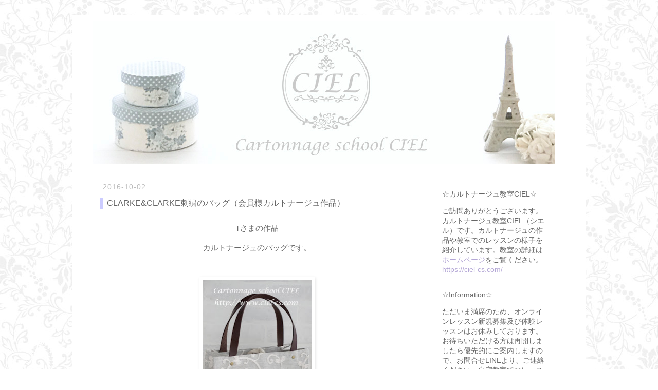

--- FILE ---
content_type: text/html; charset=UTF-8
request_url: https://ciel-cs.blogspot.com/2016/10/clarke.html
body_size: 15555
content:
<!DOCTYPE html>
<html class='v2' dir='ltr' xmlns='http://www.w3.org/1999/xhtml' xmlns:b='http://www.google.com/2005/gml/b' xmlns:data='http://www.google.com/2005/gml/data' xmlns:expr='http://www.google.com/2005/gml/expr'>
<head>
<link href='https://www.blogger.com/static/v1/widgets/335934321-css_bundle_v2.css' rel='stylesheet' type='text/css'/>
<!-- Google tag (gtag.js) -->
<script async='async' src='https://www.googletagmanager.com/gtag/js?id=G-PTYVCYSN21'></script>
<script>
  window.dataLayer = window.dataLayer || [];
  function gtag(){dataLayer.push(arguments);}
  gtag('js', new Date());

  gtag('config', 'G-PTYVCYSN21');
</script>
<meta content='3Uln4wYjP7Djz77KHGRiEQR44blwk0hyH-SH9gaV95Y' name='google-site-verification'/>
<meta content='width=1100' name='viewport'/>
<meta content='text/html; charset=UTF-8' http-equiv='Content-Type'/>
<meta content='blogger' name='generator'/>
<link href='https://ciel-cs.blogspot.com/favicon.ico' rel='icon' type='image/x-icon'/>
<link href='http://ciel-cs.blogspot.com/2016/10/clarke.html' rel='canonical'/>
<link rel="alternate" type="application/atom+xml" title="大阪 カルトナージュ CIEL&#65288;シエル&#65289; 枚方市樟葉のカルトナージュ教室 - Atom" href="https://ciel-cs.blogspot.com/feeds/posts/default" />
<link rel="alternate" type="application/rss+xml" title="大阪 カルトナージュ CIEL&#65288;シエル&#65289; 枚方市樟葉のカルトナージュ教室 - RSS" href="https://ciel-cs.blogspot.com/feeds/posts/default?alt=rss" />
<link rel="service.post" type="application/atom+xml" title="大阪 カルトナージュ CIEL&#65288;シエル&#65289; 枚方市樟葉のカルトナージュ教室 - Atom" href="https://www.blogger.com/feeds/7484335887923852740/posts/default" />

<link rel="alternate" type="application/atom+xml" title="大阪 カルトナージュ CIEL&#65288;シエル&#65289; 枚方市樟葉のカルトナージュ教室 - Atom" href="https://ciel-cs.blogspot.com/feeds/9062385890025541068/comments/default" />
<!--Can't find substitution for tag [blog.ieCssRetrofitLinks]-->
<link href='https://blogger.googleusercontent.com/img/b/R29vZ2xl/AVvXsEgfcU7Q1zZwZAONGm20akPsUYzdxrflv-FT8qMWCiRPB4k0h_mR5aUEuGj-jY19AP3hWqBDuIFvUPjhDlkaCd-5yEcND0GoeHhuEaFX_mQVA36-Rtz6dK0Dx68sXrc9hQEJYn7fRYryqeHI/s320/2016092110.jpg' rel='image_src'/>
<meta content='http://ciel-cs.blogspot.com/2016/10/clarke.html' property='og:url'/>
<meta content='CLARKE&amp;CLARKE刺繍のバッグ（会員様カルトナージュ作品）' property='og:title'/>
<meta content='Tさまの作品  カルトナージュのバッグです。    CLARKE&amp;CLARKE刺繍生地  持ち手は長め  中央にリボンを付けられました。   使い勝手がいいように  アレンジできるのも  手作りバッグのいいところですね。    私のバッグと色違い♪  こちらはグレーです。    ...' property='og:description'/>
<meta content='https://blogger.googleusercontent.com/img/b/R29vZ2xl/AVvXsEgfcU7Q1zZwZAONGm20akPsUYzdxrflv-FT8qMWCiRPB4k0h_mR5aUEuGj-jY19AP3hWqBDuIFvUPjhDlkaCd-5yEcND0GoeHhuEaFX_mQVA36-Rtz6dK0Dx68sXrc9hQEJYn7fRYryqeHI/w1200-h630-p-k-no-nu/2016092110.jpg' property='og:image'/>
<title>大阪 カルトナージュ CIEL&#65288;シエル&#65289; 枚方市樟葉のカルトナージュ教室: CLARKE&CLARKE刺繍のバッグ&#65288;会員様カルトナージュ作品&#65289;</title>
<style id='page-skin-1' type='text/css'><!--
/*
-----------------------------------------------
Blogger Template Style
Name:     Simple
Designer: Josh Peterson
URL:      www.noaesthetic.com
----------------------------------------------- */
/* Variable definitions
====================
<Variable name="keycolor" description="Main Color" type="color" default="#66bbdd"/>
<Group description="Page Text" selector="body">
<Variable name="body.font" description="Font" type="font"
default="normal normal 12px Arial, Tahoma, Helvetica, FreeSans, sans-serif"/>
<Variable name="body.text.color" description="Text Color" type="color" default="#222222"/>
</Group>
<Group description="Backgrounds" selector=".body-fauxcolumns-outer">
<Variable name="body.background.color" description="Outer Background" type="color" default="#66bbdd"/>
<Variable name="content.background.color" description="Main Background" type="color" default="#ffffff"/>
<Variable name="header.background.color" description="Header Background" type="color" default="transparent"/>
</Group>
<Group description="Links" selector=".main-outer">
<Variable name="link.color" description="Link Color" type="color" default="#2288bb"/>
<Variable name="link.visited.color" description="Visited Color" type="color" default="#888888"/>
<Variable name="link.hover.color" description="Hover Color" type="color" default="#33aaff"/>
</Group>
<Group description="Blog Title" selector=".header h1">
<Variable name="header.font" description="Font" type="font"
default="normal normal 60px Arial, Tahoma, Helvetica, FreeSans, sans-serif"/>
<Variable name="header.text.color" description="Title Color" type="color" default="#3399bb" />
</Group>
<Group description="Blog Description" selector=".header .description">
<Variable name="description.text.color" description="Description Color" type="color"
default="#777777" />
</Group>
<Group description="Tabs Text" selector=".tabs-inner .widget li a">
<Variable name="tabs.font" description="Font" type="font"
default="normal normal 14px Arial, Tahoma, Helvetica, FreeSans, sans-serif"/>
<Variable name="tabs.text.color" description="Text Color" type="color" default="#999999"/>
<Variable name="tabs.selected.text.color" description="Selected Color" type="color" default="#000000"/>
</Group>
<Group description="Tabs Background" selector=".tabs-outer .PageList">
<Variable name="tabs.background.color" description="Background Color" type="color" default="#f5f5f5"/>
<Variable name="tabs.selected.background.color" description="Selected Color" type="color" default="#eeeeee"/>
</Group>
<Group description="Post Title" selector="h2.post-title, .comments ">
<Variable name="post.title.font" description="Font" type="font"
default="normal normal 22px Arial, Tahoma, Helvetica, FreeSans, sans-serif"/>
</Group>
<Group description="Date Header" selector=".date-header">
<Variable name="date.header.color" description="Text Color" type="color"
default="#666666"/>
<Variable name="date.header.background.color" description="Background Color" type="color"
default="transparent"/>
</Group>
<Group description="Post Footer" selector=".post-footer">
<Variable name="post.footer.text.color" description="Text Color" type="color" default="#666666"/>
<Variable name="post.footer.background.color" description="Background Color" type="color"
default="#f9f9f9"/>
<Variable name="post.footer.border.color" description="Shadow Color" type="color" default="#eeeeee"/>
</Group>
<Group description="Gadgets" selector="">
<Variable name="widget.title.font" description="Title Font" type="font"
default="normal bold 11px Arial, Tahoma, Helvetica, FreeSans, sans-serif"/>
<Variable name="widget.title.text.color" description="Title Color" type="color" default="#000000"/>
<Variable name="widget.alternate.text.color" description="Alternate Color" type="color" default="#999999"/>
</Group>
<Group description="Images" selector=".main-inner">
<Variable name="image.background.color" description="Background Color" type="color" default="#ffffff"/>
<Variable name="image.border.color" description="Border Color" type="color" default="#eeeeee"/>
<Variable name="image.text.color" description="Caption Text Color" type="color" default="#666666"/>
</Group>
<Group description="Accents" selector=".content-inner">
<Variable name="body.rule.color" description="Separator Line Color" type="color" default="#eeeeee"/>
<Variable name="tabs.border.color" description="Tabs Border Color" type="color" default="transparent"/>
</Group>
<Variable name="body.background" description="Body Background" type="background"
color="#ffffff" default="$(color) none repeat scroll top left"/>
<Variable name="body.background.override" description="Body Background Override" type="string" default=""/>
<Variable name="body.background.gradient.cap" description="Body Gradient Cap" type="url"
default="url(//www.blogblog.com/1kt/simple/gradients_light.png)"/>
<Variable name="body.background.gradient.tile" description="Body Gradient Tile" type="url"
default="url(//www.blogblog.com/1kt/simple/body_gradient_tile_light.png)"/>
<Variable name="content.background.color.selector" description="Content Background Color Selector" type="string" default=".content-inner"/>
<Variable name="content.padding" description="Content Padding" type="length" default="10px"/>
<Variable name="content.padding.horizontal" description="Content Horizontal Padding" type="length" default="10px"/>
<Variable name="content.shadow.spread" description="Content Shadow Spread" type="length" default="40px"/>
<Variable name="content.shadow.spread.webkit" description="Content Shadow Spread (WebKit)" type="length" default="5px"/>
<Variable name="content.shadow.spread.ie" description="Content Shadow Spread (IE)" type="length" default="10px"/>
<Variable name="main.border.width" description="Main Border Width" type="length" default="0"/>
<Variable name="header.background.gradient" description="Header Gradient" type="url" default="none"/>
<Variable name="header.shadow.offset.left" description="Header Shadow Offset Left" type="length" default="-1px"/>
<Variable name="header.shadow.offset.top" description="Header Shadow Offset Top" type="length" default="-1px"/>
<Variable name="header.shadow.spread" description="Header Shadow Spread" type="length" default="1px"/>
<Variable name="header.padding" description="Header Padding" type="length" default="30px"/>
<Variable name="header.border.size" description="Header Border Size" type="length" default="1px"/>
<Variable name="header.bottom.border.size" description="Header Bottom Border Size" type="length" default="1px"/>
<Variable name="header.border.horizontalsize" description="Header Horizontal Border Size" type="length" default="0"/>
<Variable name="description.text.size" description="Description Text Size" type="string" default="140%"/>
<Variable name="tabs.margin.top" description="Tabs Margin Top" type="length" default="0" />
<Variable name="tabs.margin.side" description="Tabs Side Margin" type="length" default="30px" />
<Variable name="tabs.background.gradient" description="Tabs Background Gradient" type="url"
default="url(//www.blogblog.com/1kt/simple/gradients_light.png)"/>
<Variable name="tabs.border.width" description="Tabs Border Width" type="length" default="1px"/>
<Variable name="tabs.bevel.border.width" description="Tabs Bevel Border Width" type="length" default="1px"/>
<Variable name="date.header.padding" description="Date Header Padding" type="string" default="inherit"/>
<Variable name="date.header.letterspacing" description="Date Header Letter Spacing" type="string" default="inherit"/>
<Variable name="date.header.margin" description="Date Header Margin" type="string" default="inherit"/>
<Variable name="post.margin.bottom" description="Post Bottom Margin" type="length" default="25px"/>
<Variable name="image.border.small.size" description="Image Border Small Size" type="length" default="2px"/>
<Variable name="image.border.large.size" description="Image Border Large Size" type="length" default="5px"/>
<Variable name="page.width.selector" description="Page Width Selector" type="string" default=".region-inner"/>
<Variable name="page.width" description="Page Width" type="string" default="auto"/>
<Variable name="main.section.margin" description="Main Section Margin" type="length" default="15px"/>
<Variable name="main.padding" description="Main Padding" type="length" default="15px"/>
<Variable name="main.padding.top" description="Main Padding Top" type="length" default="30px"/>
<Variable name="main.padding.bottom" description="Main Padding Bottom" type="length" default="30px"/>
<Variable name="paging.background"
color="#ffffff"
description="Background of blog paging area" type="background"
default="transparent none no-repeat scroll top center"/>
<Variable name="footer.bevel" description="Bevel border length of footer" type="length" default="0"/>
<Variable name="mobile.background.overlay" description="Mobile Background Overlay" type="string"
default="transparent none repeat scroll top left"/>
<Variable name="mobile.background.size" description="Mobile Background Size" type="string" default="auto"/>
<Variable name="mobile.button.color" description="Mobile Button Color" type="color" default="#ffffff" />
<Variable name="startSide" description="Side where text starts in blog language" type="automatic" default="left"/>
<Variable name="endSide" description="Side where text ends in blog language" type="automatic" default="right"/>
*/
/* Content
----------------------------------------------- */
body {
font: normal normal 14px 'Trebuchet MS', Trebuchet, Verdana, sans-serif;
color: #666666;
background: #ffffff url(//1.bp.blogspot.com/-knCCQ1XiK50/Uv4Y7Bg0UmI/AAAAAAAAANs/akdjqomc5FM/s0/bg.jpg) repeat scroll top left;
padding: 0 0 0 0;
}
html body .region-inner {
min-width: 0;
max-width: 100%;
width: auto;
}
a:link {
text-decoration:none;
color: #b4a7d6;
}
a:visited {
text-decoration:none;
color: #b4a7d6;
}
a:hover {
text-decoration:underline;
color: #8e7cc3;
}
.body-fauxcolumn-outer .fauxcolumn-inner {
background: transparent none repeat scroll top left;
_background-image: none;
}
.body-fauxcolumn-outer .cap-top {
position: absolute;
z-index: 1;
height: 400px;
width: 100%;
background: #ffffff url(//1.bp.blogspot.com/-knCCQ1XiK50/Uv4Y7Bg0UmI/AAAAAAAAANs/akdjqomc5FM/s0/bg.jpg) repeat scroll top left;
}
.body-fauxcolumn-outer .cap-top .cap-left {
width: 100%;
background: transparent none repeat-x scroll top left;
_background-image: none;
}
.content-outer {
-moz-box-shadow: 0 0 0 rgba(0, 0, 0, .15);
-webkit-box-shadow: 0 0 0 rgba(0, 0, 0, .15);
-goog-ms-box-shadow: 0 0 0 #333333;
box-shadow: 0 0 0 rgba(0, 0, 0, .15);
margin-bottom: 1px;
}
.content-inner {
padding: 10px 40px;
}
.content-inner {
background-color: #ffffff;
}
/* Header
----------------------------------------------- */
.header-outer {
background: #ffffff none repeat-x scroll 0 -400px;
_background-image: none;
}
.Header h1 {
font: normal normal 24px Arial, Tahoma, Helvetica, FreeSans, sans-serif;
color: #888888;
text-shadow: 0 0 0 rgba(0, 0, 0, .2);
}
.Header h1 a {
color: #888888;
}
.Header .description {
font-size: 18px;
color: #888888;
}
.header-inner .Header .titlewrapper {
padding: 22px 0;
}
.header-inner .Header .descriptionwrapper {
padding: 0 0;
}
/* Tabs
----------------------------------------------- */
.tabs-inner .section:first-child {
border-top: 0 solid #dddddd;
}
.tabs-inner .section:first-child ul {
margin-top: -1px;
border-top: 1px solid #dddddd;
border-left: 1px solid #dddddd;
border-right: 1px solid #dddddd;
}
.tabs-inner .widget ul {
background: transparent none repeat-x scroll 0 -800px;
_background-image: none;
border-bottom: 1px solid #dddddd;
margin-top: 0;
margin-left: -30px;
margin-right: -30px;
}
.tabs-inner .widget li a {
display: inline-block;
padding: .6em 1em;
font: normal normal 12px 'Trebuchet MS', Trebuchet, Verdana, sans-serif;
color: #000000;
border-left: 1px solid #ffffff;
border-right: 1px solid #dddddd;
}
.tabs-inner .widget li:first-child a {
border-left: none;
}
.tabs-inner .widget li.selected a, .tabs-inner .widget li a:hover {
color: #000000;
background-color: #ffffff;
text-decoration: none;
}
/* Columns
----------------------------------------------- */
.main-outer {
border-top: 0 solid transparent;
}
.fauxcolumn-left-outer .fauxcolumn-inner {
border-right: 1px solid transparent;
}
.fauxcolumn-right-outer .fauxcolumn-inner {
border-left: 1px solid transparent;
}
/* Headings
----------------------------------------------- */
/* Widgets
----------------------------------------------- */
.widget .zippy {
color: #999999;
text-shadow: 2px 2px 1px rgba(0, 0, 0, .1);
}
.widget .popular-posts ul {
list-style: none;
}
/* Posts
----------------------------------------------- */
.date-header span {
background-color: transparent;
color: #bbbbbb;
padding: 0.4em;
letter-spacing: 3px;
margin: inherit;
}
.main-inner {
padding-top: 35px;
padding-bottom: 65px;
}
.main-inner .column-center-inner {
padding: 0 0;
}
.main-inner .column-center-inner .section {
margin: 0 1em;
}
.post {
margin: 0 0 45px 0;
}
h2.post-title, .comments  {
font: normal normal 16px 'Trebuchet MS',Trebuchet,Verdana,sans-serif;
margin: .75em 0 0;
}
.post-body {
font-size: 110%;
line-height: 1.4;
position: relative;
}
.post-body img, .post-body .tr-caption-container, .Profile img, .Image img,
.BlogList .item-thumbnail img {
padding: 2px;
background: #ffffff;
border: 1px solid #ffffff;
-moz-box-shadow: 1px 1px 5px rgba(0, 0, 0, .1);
-webkit-box-shadow: 1px 1px 5px rgba(0, 0, 0, .1);
box-shadow: 1px 1px 5px rgba(0, 0, 0, .1);
}
.post-body img, .post-body .tr-caption-container {
padding: 5px;
}
.post-body .tr-caption-container {
color: #ffffff;
}
.post-body .tr-caption-container img {
padding: 0;
background: transparent;
border: none;
-moz-box-shadow: 0 0 0 rgba(0, 0, 0, .1);
-webkit-box-shadow: 0 0 0 rgba(0, 0, 0, .1);
box-shadow: 0 0 0 rgba(0, 0, 0, .1);
}
.post-header {
margin: 0 0 1.5em;
line-height: 1.6;
font-size: 90%;
}
.post-footer {
margin: 20px -2px 0;
padding: 5px 10px;
color: #999999;
background-color: transparent;
border-bottom: 1px solid #eeeeee;
line-height: 1.6;
font-size: 90%;
}
#comments .comment-author {
padding-top: 1.5em;
border-top: 1px solid transparent;
background-position: 0 1.5em;
}
#comments .comment-author:first-child {
padding-top: 0;
border-top: none;
}
.avatar-image-container {
margin: .2em 0 0;
}
#comments .avatar-image-container img {
border: 1px solid #ffffff;
}
/* Comments
----------------------------------------------- */
.comments .comments-content .icon.blog-author {
background-repeat: no-repeat;
background-image: url([data-uri]);
}
.comments .comments-content .loadmore a {
border-top: 1px solid #999999;
border-bottom: 1px solid #999999;
}
.comments .comment-thread.inline-thread {
background-color: transparent;
}
.comments .continue {
border-top: 2px solid #999999;
}
/* Accents
---------------------------------------------- */
.section-columns td.columns-cell {
border-left: 1px solid transparent;
}
.blog-pager {
background: transparent url(//www.blogblog.com/1kt/simple/paging_dot.png) repeat-x scroll top center;
}
.blog-pager-older-link, .home-link,
.blog-pager-newer-link {
background-color: #ffffff;
padding: 5px;
}
.footer-outer {
border-top: 1px dashed #bbbbbb;
}
/* Mobile
----------------------------------------------- */
body.mobile  {
background-size: auto;
}
.mobile .body-fauxcolumn-outer {
background: transparent none repeat scroll top left;
}
.mobile .body-fauxcolumn-outer .cap-top {
background-size: 100% auto;
}
.mobile .content-outer {
-webkit-box-shadow: 0 0 3px rgba(0, 0, 0, .15);
box-shadow: 0 0 3px rgba(0, 0, 0, .15);
}
body.mobile .AdSense {
margin: 0 -0;
}
.mobile .tabs-inner .widget ul {
margin-left: 0;
margin-right: 0;
}
.mobile .post {
margin: 0;
}
.mobile .main-inner .column-center-inner .section {
margin: 0;
}
.mobile .date-header span {
padding: 0.1em 10px;
margin: 0 -10px;
}
.mobile h2.post-title {
margin: 0;
}
.mobile .blog-pager {
background: transparent none no-repeat scroll top center;
}
.mobile .footer-outer {
border-top: none;
}
.mobile .main-inner, .mobile .footer-inner {
background-color: #ffffff;
}
.mobile-index-contents {
color: #666666;
}
.mobile-link-button {
background-color: #b4a7d6;
}
.mobile-link-button a:link, .mobile-link-button a:visited {
color: #ffffff;
}
.mobile .tabs-inner .section:first-child {
border-top: none;
}
.mobile .tabs-inner .PageList .widget-content {
background-color: #ffffff;
color: #000000;
border-top: 1px solid #dddddd;
border-bottom: 1px solid #dddddd;
}
.mobile .tabs-inner .PageList .widget-content .pagelist-arrow {
border-left: 1px solid #dddddd;
}
body {font-family:'ヒラギノ角ゴ Pro W3', 'Hiragino Kaku Gothic Pro', メイリオ, Meiryo, 'ＭＳ Ｐゴシック', sans-serif;
}
.post-body {
line-height: 2;
}
.date-header span {
letter-spacing:1px;
}
#menu {
float:left;
width:630px;
marngin:0;
padding:0;
}
#menu ul {
float:left;
margin:0;
padding:0;
border-style:none;
}
#menu li {
margin:0;
padding:0;
float:left;
font-size:14px;
text-align:center;
list-style-type:none;
font-weight:bold;
}
#menu li span {
font-family:'ヒラギノ角ゴ Pro W3', 'Hiragino Kaku Gothic Pro', メイリオ, Meiryo, 'ＭＳ Ｐゴシック', sans-serif;
font-size:14px;
}
#menu li a {
display:block;
padding:10px 13px;
color:#6666CC;
border-style:none;
font-weight:bold;
}
#menu li a:hover {
text-decoration:none;}body{
width : 100% ;
height : 100% ;
}
body {font-family:'ヒラギノ角ゴ Pro W3', 'Hiragino Kaku Gothic Pro', メイリオ, Meiryo, 'ＭＳ Ｐゴシック', sans-serif;
}
.Header h1 {font-family:'ヒラギノ角ゴ Pro W3', 'Hiragino Kaku Gothic Pro', メイリオ, Meiryo, 'ＭＳ Ｐゴシック', sans-serif;
font-size:20px;
color: #999999;
}
.post-body {
line-height: 2;
text-align:center;
}
.date-header span {
letter-spacing:1px;
}
h2{
border-left:6px solid #ccccff;
padding-left:8px
}
#menu {
float:left;
width:960px;
marngin:0;
padding:0;
}
#menu ul {
float:left;
margin:0;
padding:0;
border-style:none;
}
#menu li {
margin:0;
padding:0;
float:left;
font-size:12px;
text-align:center;
list-style-type:none;
}
#menu li span {
}
#menu li a {
display:block;
padding:10px 30px;
color:#9999CC;
border-style:none;
font-family:'ヒラギノ角ゴ Pro W3', 'Hiragino Kaku Gothic Pro', メイリオ, Meiryo, 'ＭＳ Ｐゴシック', sans-serif;font-size:18px;
font-size:14px;
}
#menu li a:hover {
text-decoration:none;}
.widget-content{
margin-left:10px;
margin-right:10px;
}
.title{
margin-left:10px;
}#BlogSearch1{
color: #999999;
font-family:'ヒラギノ角ゴ Pro W3', 'Hiragino Kaku Gothic Pro', メイリオ, Meiryo, 'ＭＳ Ｐゴシック', sans-serif;
font-size:10px;
font-weight: 100;
}
.post-body {
line-height:2.5;
}
.mobile .post-body {line-height:2.5;}
.mobile .mobile-index-title{line-height:1;
width:92%;
}
.mobile-index-contents .post-body {line-height:1.5;
}
--></style>
<style id='template-skin-1' type='text/css'><!--
body {
min-width: 1000px;
}
.content-outer, .content-fauxcolumn-outer, .region-inner {
min-width: 1000px;
max-width: 1000px;
_width: 1000px;
}
.main-inner .columns {
padding-left: 0px;
padding-right: 280px;
}
.main-inner .fauxcolumn-center-outer {
left: 0px;
right: 280px;
/* IE6 does not respect left and right together */
_width: expression(this.parentNode.offsetWidth -
parseInt("0px") -
parseInt("280px") + 'px');
}
.main-inner .fauxcolumn-left-outer {
width: 0px;
}
.main-inner .fauxcolumn-right-outer {
width: 280px;
}
.main-inner .column-left-outer {
width: 0px;
right: 100%;
margin-left: -0px;
}
.main-inner .column-right-outer {
width: 280px;
margin-right: -280px;
}
#layout {
min-width: 0;
}
#layout .content-outer {
min-width: 0;
width: 800px;
}
#layout .region-inner {
min-width: 0;
width: auto;
}
--></style>
<script type='text/javascript'>
        (function(i,s,o,g,r,a,m){i['GoogleAnalyticsObject']=r;i[r]=i[r]||function(){
        (i[r].q=i[r].q||[]).push(arguments)},i[r].l=1*new Date();a=s.createElement(o),
        m=s.getElementsByTagName(o)[0];a.async=1;a.src=g;m.parentNode.insertBefore(a,m)
        })(window,document,'script','https://www.google-analytics.com/analytics.js','ga');
        ga('create', 'UA-74113111-2', 'auto', 'blogger');
        ga('blogger.send', 'pageview');
      </script>
<link href='https://www.blogger.com/dyn-css/authorization.css?targetBlogID=7484335887923852740&amp;zx=6d9b023d-3376-4b1d-bca8-3692a3dec312' media='none' onload='if(media!=&#39;all&#39;)media=&#39;all&#39;' rel='stylesheet'/><noscript><link href='https://www.blogger.com/dyn-css/authorization.css?targetBlogID=7484335887923852740&amp;zx=6d9b023d-3376-4b1d-bca8-3692a3dec312' rel='stylesheet'/></noscript>
<meta name='google-adsense-platform-account' content='ca-host-pub-1556223355139109'/>
<meta name='google-adsense-platform-domain' content='blogspot.com'/>

</head>
<body class='loading'>
<div class='navbar no-items section' id='navbar'>
</div>
<div class='body-fauxcolumns'>
<div class='fauxcolumn-outer body-fauxcolumn-outer'>
<div class='cap-top'>
<div class='cap-left'></div>
<div class='cap-right'></div>
</div>
<div class='fauxborder-left'>
<div class='fauxborder-right'></div>
<div class='fauxcolumn-inner'>
</div>
</div>
<div class='cap-bottom'>
<div class='cap-left'></div>
<div class='cap-right'></div>
</div>
</div>
</div>
<div class='content'>
<div class='content-fauxcolumns'>
<div class='fauxcolumn-outer content-fauxcolumn-outer'>
<div class='cap-top'>
<div class='cap-left'></div>
<div class='cap-right'></div>
</div>
<div class='fauxborder-left'>
<div class='fauxborder-right'></div>
<div class='fauxcolumn-inner'>
</div>
</div>
<div class='cap-bottom'>
<div class='cap-left'></div>
<div class='cap-right'></div>
</div>
</div>
</div>
<div class='content-outer'>
<div class='content-cap-top cap-top'>
<div class='cap-left'></div>
<div class='cap-right'></div>
</div>
<div class='fauxborder-left content-fauxborder-left'>
<div class='fauxborder-right content-fauxborder-right'></div>
<div class='content-inner'>
<header>
<div class='header-outer'>
<div class='header-cap-top cap-top'>
<div class='cap-left'></div>
<div class='cap-right'></div>
</div>
<div class='fauxborder-left header-fauxborder-left'>
<div class='fauxborder-right header-fauxborder-right'></div>
<div class='region-inner header-inner'>
<div class='header section' id='header'><div class='widget Header' data-version='1' id='Header1'>
<div id='header-inner'>
<a href='https://ciel-cs.blogspot.com/' style='display: block'>
<img alt='大阪 カルトナージュ CIEL（シエル） 枚方市樟葉のカルトナージュ教室' height='280px; ' id='Header1_headerimg' src='https://blogger.googleusercontent.com/img/b/R29vZ2xl/AVvXsEh7m6PMWxFZjQBY3vFTC0Q180kyto_1yiMT8okM-W5RRjtQY6y0G1W3TrDjVMx7B8ppWSOgQ-jA6LFk449h68ydZExOMrDWRjI-EFdFlWxs3T2Eva7zdWWR2_hSxmA9hdu975bzXub117s/s1600/2017bloghead900280.jpg' style='display: block' width='900px; '/>
</a>
</div>
</div></div>
</div>
</div>
<div class='header-cap-bottom cap-bottom'>
<div class='cap-left'></div>
<div class='cap-right'></div>
</div>
</div>
</header>
<div class='tabs-outer'>
<div class='tabs-cap-top cap-top'>
<div class='cap-left'></div>
<div class='cap-right'></div>
</div>
<div class='fauxborder-left tabs-fauxborder-left'>
<div class='fauxborder-right tabs-fauxborder-right'></div>
<div class='region-inner tabs-inner'>
<div class='tabs no-items section' id='crosscol'></div>
<div class='tabs section' id='crosscol-overflow'>
</div>
</div>
</div>
<div class='tabs-cap-bottom cap-bottom'>
<div class='cap-left'></div>
<div class='cap-right'></div>
</div>
</div>
<div class='main-outer'>
<div class='main-cap-top cap-top'>
<div class='cap-left'></div>
<div class='cap-right'></div>
</div>
<div class='fauxborder-left main-fauxborder-left'>
<div class='fauxborder-right main-fauxborder-right'></div>
<div class='region-inner main-inner'>
<div class='columns fauxcolumns'>
<div class='fauxcolumn-outer fauxcolumn-center-outer'>
<div class='cap-top'>
<div class='cap-left'></div>
<div class='cap-right'></div>
</div>
<div class='fauxborder-left'>
<div class='fauxborder-right'></div>
<div class='fauxcolumn-inner'>
</div>
</div>
<div class='cap-bottom'>
<div class='cap-left'></div>
<div class='cap-right'></div>
</div>
</div>
<div class='fauxcolumn-outer fauxcolumn-left-outer'>
<div class='cap-top'>
<div class='cap-left'></div>
<div class='cap-right'></div>
</div>
<div class='fauxborder-left'>
<div class='fauxborder-right'></div>
<div class='fauxcolumn-inner'>
</div>
</div>
<div class='cap-bottom'>
<div class='cap-left'></div>
<div class='cap-right'></div>
</div>
</div>
<div class='fauxcolumn-outer fauxcolumn-right-outer'>
<div class='cap-top'>
<div class='cap-left'></div>
<div class='cap-right'></div>
</div>
<div class='fauxborder-left'>
<div class='fauxborder-right'></div>
<div class='fauxcolumn-inner'>
</div>
</div>
<div class='cap-bottom'>
<div class='cap-left'></div>
<div class='cap-right'></div>
</div>
</div>
<!-- corrects IE6 width calculation -->
<div class='columns-inner'>
<div class='column-center-outer'>
<div class='column-center-inner'>
<div class='main section' id='main'><div class='widget Blog' data-version='1' id='Blog1'>
<div class='blog-posts hfeed'>
<!--Can't find substitution for tag [defaultAdStart]-->

          <div class="date-outer">
        
<div class='date-header'><span>2016-10-02</span></div>

          <div class="date-posts">
        
<div class='post-outer'>
<div class='post hentry' itemprop='blogPost' itemscope='itemscope' itemtype='http://schema.org/BlogPosting'>
<meta content='https://blogger.googleusercontent.com/img/b/R29vZ2xl/AVvXsEgfcU7Q1zZwZAONGm20akPsUYzdxrflv-FT8qMWCiRPB4k0h_mR5aUEuGj-jY19AP3hWqBDuIFvUPjhDlkaCd-5yEcND0GoeHhuEaFX_mQVA36-Rtz6dK0Dx68sXrc9hQEJYn7fRYryqeHI/s320/2016092110.jpg' itemprop='image_url'/>
<meta content='7484335887923852740' itemprop='blogId'/>
<meta content='9062385890025541068' itemprop='postId'/>
<a name='9062385890025541068'></a>
<h2 class='post-title entry-title' itemprop='name'>
CLARKE&CLARKE刺繍のバッグ&#65288;会員様カルトナージュ作品&#65289;
</h2>
<div class='post-header'>
<div class='post-header-line-1'></div>
</div>
<div class='post-body entry-content' id='post-body-9062385890025541068' itemprop='description articleBody'>
Tさまの作品<br />
カルトナージュのバッグです&#12290;<br />
<br />
<div class="separator" style="clear: both; text-align: center;"><a href="https://blogger.googleusercontent.com/img/b/R29vZ2xl/AVvXsEgfcU7Q1zZwZAONGm20akPsUYzdxrflv-FT8qMWCiRPB4k0h_mR5aUEuGj-jY19AP3hWqBDuIFvUPjhDlkaCd-5yEcND0GoeHhuEaFX_mQVA36-Rtz6dK0Dx68sXrc9hQEJYn7fRYryqeHI/s1600/2016092110.jpg" imageanchor="1" style="margin-left: 1em; margin-right: 1em;"><img border="0" height="320" src="https://blogger.googleusercontent.com/img/b/R29vZ2xl/AVvXsEgfcU7Q1zZwZAONGm20akPsUYzdxrflv-FT8qMWCiRPB4k0h_mR5aUEuGj-jY19AP3hWqBDuIFvUPjhDlkaCd-5yEcND0GoeHhuEaFX_mQVA36-Rtz6dK0Dx68sXrc9hQEJYn7fRYryqeHI/s320/2016092110.jpg" width="213" /></a></div><br />
CLARKE&amp;CLARKE刺繍生地<br />
持ち手は長め<br />
中央にリボンを付けられました&#12290;<br />
<br />
使い勝手がいいように<br />
アレンジできるのも<br />
手作りバッグのいいところですね&#12290;<br />
<br />
<div class="separator" style="clear: both; text-align: center;"><a href="https://blogger.googleusercontent.com/img/b/R29vZ2xl/AVvXsEiAHZM4is_trMztA_0DmOSrzbYm9Z3c-9kLnmjzhufcQ_kDuR8HV0UG6Y_1a9_diZRsJTTBiMslKtL7VkSl_WBEambE-hiyc6Ds0IeEkgLvXR0qBMgdgWN6sQ6UPbE8PPkwS2KPwQZ-rcMv/s1600/2016092112.jpg" imageanchor="1" style="margin-left: 1em; margin-right: 1em;"><img border="0" height="320" src="https://blogger.googleusercontent.com/img/b/R29vZ2xl/AVvXsEiAHZM4is_trMztA_0DmOSrzbYm9Z3c-9kLnmjzhufcQ_kDuR8HV0UG6Y_1a9_diZRsJTTBiMslKtL7VkSl_WBEambE-hiyc6Ds0IeEkgLvXR0qBMgdgWN6sQ6UPbE8PPkwS2KPwQZ-rcMv/s320/2016092112.jpg" width="275" /></a></div><br />
私のバッグと色違い&#9834;<br />
こちらはグレーです&#12290;<br />
<br />
<div class="separator" style="clear: both; text-align: center;"><a href="https://blogger.googleusercontent.com/img/b/R29vZ2xl/AVvXsEhnB6cW5xNMBJf5NViAU0iWFF_bf-_yo4TroSadveu_o7nZ_9ImguQac3yRlDLcgeMLqBfMDf5SO6uTxXckBtu94Ty9OcGUYKI-6sqhIftH9upXcXbhejUBfB7kg4quRwgD0heYBFgf63pA/s1600/2016092114.jpg" imageanchor="1" style="margin-left: 1em; margin-right: 1em;"><img border="0" src="https://blogger.googleusercontent.com/img/b/R29vZ2xl/AVvXsEhnB6cW5xNMBJf5NViAU0iWFF_bf-_yo4TroSadveu_o7nZ_9ImguQac3yRlDLcgeMLqBfMDf5SO6uTxXckBtu94Ty9OcGUYKI-6sqhIftH9upXcXbhejUBfB7kg4quRwgD0heYBFgf63pA/s1600/2016092114.jpg" /></a></div><br />
内側には<br />
タグも付けられましたよ&#12290;<br />
<br />
<div style='clear: both;'></div>
</div>
<div class='post-footer'>
<div class='post-footer-line post-footer-line-1'><span class='post-author vcard'>
投稿者
<span class='fn' itemprop='author' itemscope='itemscope' itemtype='http://schema.org/Person'>
<meta content='https://www.blogger.com/profile/06897422897365428453' itemprop='url'/>
<a class='g-profile' href='https://www.blogger.com/profile/06897422897365428453' rel='author' title='author profile'>
<span itemprop='name'>CIEL</span>
</a>
</span>
</span>
<span class='post-timestamp'>
時刻:
<meta content='http://ciel-cs.blogspot.com/2016/10/clarke.html' itemprop='url'/>
<a class='timestamp-link' href='https://ciel-cs.blogspot.com/2016/10/clarke.html' rel='bookmark' title='permanent link'><abbr class='published' itemprop='datePublished' title='2016-10-02T08:00:00+09:00'>8:00</abbr></a>
</span>
<span class='post-icons'>
<span class='item-control blog-admin pid-1112231'>
<a href='https://www.blogger.com/post-edit.g?blogID=7484335887923852740&postID=9062385890025541068&from=pencil' title='投稿を編集'>
<img alt='' class='icon-action' height='18' src='https://resources.blogblog.com/img/icon18_edit_allbkg.gif' width='18'/>
</a>
</span>
</span>
<div class='post-share-buttons goog-inline-block'>
<a class='goog-inline-block share-button sb-email' href='https://www.blogger.com/share-post.g?blogID=7484335887923852740&postID=9062385890025541068&target=email' target='_blank' title='メールで送信'><span class='share-button-link-text'>メールで送信</span></a><a class='goog-inline-block share-button sb-blog' href='https://www.blogger.com/share-post.g?blogID=7484335887923852740&postID=9062385890025541068&target=blog' onclick='window.open(this.href, "_blank", "height=270,width=475"); return false;' target='_blank' title='BlogThis!'><span class='share-button-link-text'>BlogThis!</span></a><a class='goog-inline-block share-button sb-twitter' href='https://www.blogger.com/share-post.g?blogID=7484335887923852740&postID=9062385890025541068&target=twitter' target='_blank' title='X で共有'><span class='share-button-link-text'>X で共有</span></a><a class='goog-inline-block share-button sb-facebook' href='https://www.blogger.com/share-post.g?blogID=7484335887923852740&postID=9062385890025541068&target=facebook' onclick='window.open(this.href, "_blank", "height=430,width=640"); return false;' target='_blank' title='Facebook で共有する'><span class='share-button-link-text'>Facebook で共有する</span></a><a class='goog-inline-block share-button sb-pinterest' href='https://www.blogger.com/share-post.g?blogID=7484335887923852740&postID=9062385890025541068&target=pinterest' target='_blank' title='Pinterest に共有'><span class='share-button-link-text'>Pinterest に共有</span></a>
</div>
</div>
<div class='post-footer-line post-footer-line-2'></div>
<div class='post-footer-line post-footer-line-3'></div>
</div>
</div>
<div class='comments' id='comments'>
<a name='comments'></a>
<div id='backlinks-container'>
<div id='Blog1_backlinks-container'>
</div>
</div>
</div>
</div>

        </div></div>
      
<!--Can't find substitution for tag [adEnd]-->
</div>
<div class='blog-pager' id='blog-pager'>
<span id='blog-pager-newer-link'>
<a class='blog-pager-newer-link' href='https://ciel-cs.blogspot.com/2016/10/blog-post_81.html' id='Blog1_blog-pager-newer-link' title='次の投稿'>次の投稿</a>
</span>
<span id='blog-pager-older-link'>
<a class='blog-pager-older-link' href='https://ciel-cs.blogspot.com/2016/10/blog-post_1.html' id='Blog1_blog-pager-older-link' title='前の投稿'>前の投稿</a>
</span>
<a class='home-link' href='https://ciel-cs.blogspot.com/'>ホーム</a>
</div>
<div class='clear'></div>
</div></div>
</div>
</div>
<div class='column-left-outer'>
<div class='column-left-inner'>
<aside>
</aside>
</div>
</div>
<div class='column-right-outer'>
<div class='column-right-inner'>
<aside>
<div class='sidebar section' id='sidebar-right-1'><div class='widget HTML' data-version='1' id='HTML3'>
<div class='widget-content'>
<div><p>&#9734;カルトナージュ教室CIEL&#9734;</p></div>
<div><p>ご訪問ありがとうございます&#12290;カルトナージュ教室CIEL&#65288;シエル&#65289;です&#12290;カルトナージュの作品や教室でのレッスンの様子を紹介しています&#12290;教室の詳細は<a href="https://ciel-cs.com/">ホームページ</a>をご覧ください&#12290;
<a href="https://ciel-cs.com/">https://ciel-cs.com/</a></p><div></div></div>
</div>
<div class='clear'></div>
</div><div class='widget HTML' data-version='1' id='HTML1'>
<div class='widget-content'>
<div>&#9734;Information&#9734;</div>
<div><p>ただいま満席のため&#12289;オンラインレッスン新規募集及び体験レッスンはお休みしております&#12290;お待ちいただける方は再開しましたら優先的にご案内しますので&#12289;お問合せLINEより&#12289;ご連絡ください&#12290;自宅教室でのレッスンは2025年3月に終了しました&#12290;</p>
<a href="https://ciel-cs.com">*ホームページはこちらから*</a><br />

<p>お問い合わせはLINEから
<a href="https://line.me/R/ti/p/%40xxx4987e"><img height="36" border="0" alt="友だち追加" src="https://scdn.line-apps.com/n/line_add_friends/btn/ja.png" /></a>
</p></div>
</div>
<div class='clear'></div>
</div><div class='widget Label' data-version='1' id='Label1'>
<div>ラベル別</div>
<div class='widget-content list-label-widget-content'>
<ul>
<li>
<a dir='ltr' href='https://ciel-cs.blogspot.com/search/label/01%20%E3%81%8A%E7%9F%A5%E3%82%89%E3%81%9B'>01 お知らせ</a>
<span dir='ltr'>(39)</span>
</li>
<li>
<a dir='ltr' href='https://ciel-cs.blogspot.com/search/label/02%20CIEL%E3%81%AE%E3%81%93%E3%81%A0%E3%82%8F%E3%82%8A'>02 CIELのこだわり</a>
<span dir='ltr'>(2)</span>
</li>
<li>
<a dir='ltr' href='https://ciel-cs.blogspot.com/search/label/03%20%E6%95%99%E5%AE%A4%E3%81%AB%E3%81%A4%E3%81%84%E3%81%A6'>03 教室について</a>
<span dir='ltr'>(9)</span>
</li>
<li>
<a dir='ltr' href='https://ciel-cs.blogspot.com/search/label/04%20%E3%83%99%E3%83%BC%E3%82%B7%E3%83%83%E3%82%AF%E4%BD%9C%E5%93%81'>04 ベーシック作品</a>
<span dir='ltr'>(10)</span>
</li>
<li>
<a dir='ltr' href='https://ciel-cs.blogspot.com/search/label/05%20%E3%82%A2%E3%83%89%E3%83%90%E3%83%B3%E3%82%B9%E4%BD%9C%E5%93%81'>05 アドバンス作品</a>
<span dir='ltr'>(132)</span>
</li>
<li>
<a dir='ltr' href='https://ciel-cs.blogspot.com/search/label/06%20%E4%BD%93%E9%A8%93%E3%83%AC%E3%83%83%E3%82%B9%E3%83%B3'>06 体験レッスン</a>
<span dir='ltr'>(122)</span>
</li>
<li>
<a dir='ltr' href='https://ciel-cs.blogspot.com/search/label/07%20%E4%BC%9A%E5%93%A1%E6%A7%98%E3%81%AE%E4%BD%9C%E5%93%81'>07 会員様の作品</a>
<span dir='ltr'>(4415)</span>
</li>
<li>
<a dir='ltr' href='https://ciel-cs.blogspot.com/search/label/08%20%E3%82%A4%E3%83%99%E3%83%B3%E3%83%88%E3%83%AC%E3%83%83%E3%82%B9%E3%83%B3'>08 イベントレッスン</a>
<span dir='ltr'>(41)</span>
</li>
<li>
<a dir='ltr' href='https://ciel-cs.blogspot.com/search/label/09%20%E3%82%AB%E3%83%AB%E3%83%88%E3%83%8A%E3%83%BC%E3%82%B8%E3%83%A5%E3%81%AE%E9%AD%85%E5%8A%9B'>09 カルトナージュの魅力</a>
<span dir='ltr'>(15)</span>
</li>
<li>
<a dir='ltr' href='https://ciel-cs.blogspot.com/search/label/10%20%E3%82%AB%E3%83%AB%E3%83%88%E3%83%8A%E3%83%BC%E3%82%B8%E3%83%A5%E3%81%AE%E5%B8%83%E3%83%BB%E6%9D%90%E6%96%99'>10 カルトナージュの布&#12539;材料</a>
<span dir='ltr'>(48)</span>
</li>
<li>
<a dir='ltr' href='https://ciel-cs.blogspot.com/search/label/11%20%E3%82%AB%E3%83%AB%E3%83%88%E3%83%8A%E3%83%BC%E3%82%B8%E3%83%A5%E3%81%AE%E9%81%93%E5%85%B7'>11 カルトナージュの道具</a>
<span dir='ltr'>(6)</span>
</li>
<li>
<a dir='ltr' href='https://ciel-cs.blogspot.com/search/label/12%20%E3%81%9D%E3%81%AE%E4%BB%96'>12 その他</a>
<span dir='ltr'>(16)</span>
</li>
<li>
<a dir='ltr' href='https://ciel-cs.blogspot.com/search/label/13%20%E3%81%8F%E3%81%9A%E3%81%AF%E3%83%A2%E3%83%BC%E3%83%AB'>13 くずはモール</a>
<span dir='ltr'>(7)</span>
</li>
<li>
<a dir='ltr' href='https://ciel-cs.blogspot.com/search/label/14%20%E8%AA%8D%E5%AE%9A%E6%95%99%E5%AE%A4'>14 認定教室</a>
<span dir='ltr'>(7)</span>
</li>
</ul>
<div class='clear'></div>
</div>
</div><div class='widget BlogSearch' data-version='1' id='BlogSearch1'>
<h2 class='title'>このブログを検索</h2>
<div class='widget-content'>
<div id='BlogSearch1_form'>
<form action='https://ciel-cs.blogspot.com/search' class='gsc-search-box' target='_top'>
<table cellpadding='0' cellspacing='0' class='gsc-search-box'>
<tbody>
<tr>
<td class='gsc-input'>
<input autocomplete='off' class='gsc-input' name='q' size='10' title='search' type='text' value=''/>
</td>
<td class='gsc-search-button'>
<input class='gsc-search-button' title='search' type='submit' value='検索'/>
</td>
</tr>
</tbody>
</table>
</form>
</div>
</div>
<div class='clear'></div>
</div><div class='widget BlogArchive' data-version='1' id='BlogArchive1'>
<div>ブログ アーカイブ</div>
<div class='widget-content'>
<div id='ArchiveList'>
<div id='BlogArchive1_ArchiveList'>
<ul class='hierarchy'>
<li class='archivedate collapsed'>
<a class='toggle' href='javascript:void(0)'>
<span class='zippy'>

        &#9658;&#160;
      
</span>
</a>
<a class='post-count-link' href='https://ciel-cs.blogspot.com/2025/'>
2025
</a>
<span class='post-count' dir='ltr'>(107)</span>
<ul class='hierarchy'>
<li class='archivedate collapsed'>
<a class='toggle' href='javascript:void(0)'>
<span class='zippy'>

        &#9658;&#160;
      
</span>
</a>
<a class='post-count-link' href='https://ciel-cs.blogspot.com/2025/12/'>
12月
</a>
<span class='post-count' dir='ltr'>(1)</span>
</li>
</ul>
<ul class='hierarchy'>
<li class='archivedate collapsed'>
<a class='toggle' href='javascript:void(0)'>
<span class='zippy'>

        &#9658;&#160;
      
</span>
</a>
<a class='post-count-link' href='https://ciel-cs.blogspot.com/2025/09/'>
9月
</a>
<span class='post-count' dir='ltr'>(26)</span>
</li>
</ul>
<ul class='hierarchy'>
<li class='archivedate collapsed'>
<a class='toggle' href='javascript:void(0)'>
<span class='zippy'>

        &#9658;&#160;
      
</span>
</a>
<a class='post-count-link' href='https://ciel-cs.blogspot.com/2025/08/'>
8月
</a>
<span class='post-count' dir='ltr'>(31)</span>
</li>
</ul>
<ul class='hierarchy'>
<li class='archivedate collapsed'>
<a class='toggle' href='javascript:void(0)'>
<span class='zippy'>

        &#9658;&#160;
      
</span>
</a>
<a class='post-count-link' href='https://ciel-cs.blogspot.com/2025/07/'>
7月
</a>
<span class='post-count' dir='ltr'>(6)</span>
</li>
</ul>
<ul class='hierarchy'>
<li class='archivedate collapsed'>
<a class='toggle' href='javascript:void(0)'>
<span class='zippy'>

        &#9658;&#160;
      
</span>
</a>
<a class='post-count-link' href='https://ciel-cs.blogspot.com/2025/06/'>
6月
</a>
<span class='post-count' dir='ltr'>(5)</span>
</li>
</ul>
<ul class='hierarchy'>
<li class='archivedate collapsed'>
<a class='toggle' href='javascript:void(0)'>
<span class='zippy'>

        &#9658;&#160;
      
</span>
</a>
<a class='post-count-link' href='https://ciel-cs.blogspot.com/2025/05/'>
5月
</a>
<span class='post-count' dir='ltr'>(3)</span>
</li>
</ul>
<ul class='hierarchy'>
<li class='archivedate collapsed'>
<a class='toggle' href='javascript:void(0)'>
<span class='zippy'>

        &#9658;&#160;
      
</span>
</a>
<a class='post-count-link' href='https://ciel-cs.blogspot.com/2025/04/'>
4月
</a>
<span class='post-count' dir='ltr'>(5)</span>
</li>
</ul>
<ul class='hierarchy'>
<li class='archivedate collapsed'>
<a class='toggle' href='javascript:void(0)'>
<span class='zippy'>

        &#9658;&#160;
      
</span>
</a>
<a class='post-count-link' href='https://ciel-cs.blogspot.com/2025/03/'>
3月
</a>
<span class='post-count' dir='ltr'>(14)</span>
</li>
</ul>
<ul class='hierarchy'>
<li class='archivedate collapsed'>
<a class='toggle' href='javascript:void(0)'>
<span class='zippy'>

        &#9658;&#160;
      
</span>
</a>
<a class='post-count-link' href='https://ciel-cs.blogspot.com/2025/02/'>
2月
</a>
<span class='post-count' dir='ltr'>(8)</span>
</li>
</ul>
<ul class='hierarchy'>
<li class='archivedate collapsed'>
<a class='toggle' href='javascript:void(0)'>
<span class='zippy'>

        &#9658;&#160;
      
</span>
</a>
<a class='post-count-link' href='https://ciel-cs.blogspot.com/2025/01/'>
1月
</a>
<span class='post-count' dir='ltr'>(8)</span>
</li>
</ul>
</li>
</ul>
<ul class='hierarchy'>
<li class='archivedate collapsed'>
<a class='toggle' href='javascript:void(0)'>
<span class='zippy'>

        &#9658;&#160;
      
</span>
</a>
<a class='post-count-link' href='https://ciel-cs.blogspot.com/2024/'>
2024
</a>
<span class='post-count' dir='ltr'>(138)</span>
<ul class='hierarchy'>
<li class='archivedate collapsed'>
<a class='toggle' href='javascript:void(0)'>
<span class='zippy'>

        &#9658;&#160;
      
</span>
</a>
<a class='post-count-link' href='https://ciel-cs.blogspot.com/2024/12/'>
12月
</a>
<span class='post-count' dir='ltr'>(16)</span>
</li>
</ul>
<ul class='hierarchy'>
<li class='archivedate collapsed'>
<a class='toggle' href='javascript:void(0)'>
<span class='zippy'>

        &#9658;&#160;
      
</span>
</a>
<a class='post-count-link' href='https://ciel-cs.blogspot.com/2024/11/'>
11月
</a>
<span class='post-count' dir='ltr'>(15)</span>
</li>
</ul>
<ul class='hierarchy'>
<li class='archivedate collapsed'>
<a class='toggle' href='javascript:void(0)'>
<span class='zippy'>

        &#9658;&#160;
      
</span>
</a>
<a class='post-count-link' href='https://ciel-cs.blogspot.com/2024/10/'>
10月
</a>
<span class='post-count' dir='ltr'>(17)</span>
</li>
</ul>
<ul class='hierarchy'>
<li class='archivedate collapsed'>
<a class='toggle' href='javascript:void(0)'>
<span class='zippy'>

        &#9658;&#160;
      
</span>
</a>
<a class='post-count-link' href='https://ciel-cs.blogspot.com/2024/09/'>
9月
</a>
<span class='post-count' dir='ltr'>(9)</span>
</li>
</ul>
<ul class='hierarchy'>
<li class='archivedate collapsed'>
<a class='toggle' href='javascript:void(0)'>
<span class='zippy'>

        &#9658;&#160;
      
</span>
</a>
<a class='post-count-link' href='https://ciel-cs.blogspot.com/2024/08/'>
8月
</a>
<span class='post-count' dir='ltr'>(10)</span>
</li>
</ul>
<ul class='hierarchy'>
<li class='archivedate collapsed'>
<a class='toggle' href='javascript:void(0)'>
<span class='zippy'>

        &#9658;&#160;
      
</span>
</a>
<a class='post-count-link' href='https://ciel-cs.blogspot.com/2024/07/'>
7月
</a>
<span class='post-count' dir='ltr'>(5)</span>
</li>
</ul>
<ul class='hierarchy'>
<li class='archivedate collapsed'>
<a class='toggle' href='javascript:void(0)'>
<span class='zippy'>

        &#9658;&#160;
      
</span>
</a>
<a class='post-count-link' href='https://ciel-cs.blogspot.com/2024/06/'>
6月
</a>
<span class='post-count' dir='ltr'>(7)</span>
</li>
</ul>
<ul class='hierarchy'>
<li class='archivedate collapsed'>
<a class='toggle' href='javascript:void(0)'>
<span class='zippy'>

        &#9658;&#160;
      
</span>
</a>
<a class='post-count-link' href='https://ciel-cs.blogspot.com/2024/05/'>
5月
</a>
<span class='post-count' dir='ltr'>(10)</span>
</li>
</ul>
<ul class='hierarchy'>
<li class='archivedate collapsed'>
<a class='toggle' href='javascript:void(0)'>
<span class='zippy'>

        &#9658;&#160;
      
</span>
</a>
<a class='post-count-link' href='https://ciel-cs.blogspot.com/2024/04/'>
4月
</a>
<span class='post-count' dir='ltr'>(11)</span>
</li>
</ul>
<ul class='hierarchy'>
<li class='archivedate collapsed'>
<a class='toggle' href='javascript:void(0)'>
<span class='zippy'>

        &#9658;&#160;
      
</span>
</a>
<a class='post-count-link' href='https://ciel-cs.blogspot.com/2024/03/'>
3月
</a>
<span class='post-count' dir='ltr'>(11)</span>
</li>
</ul>
<ul class='hierarchy'>
<li class='archivedate collapsed'>
<a class='toggle' href='javascript:void(0)'>
<span class='zippy'>

        &#9658;&#160;
      
</span>
</a>
<a class='post-count-link' href='https://ciel-cs.blogspot.com/2024/02/'>
2月
</a>
<span class='post-count' dir='ltr'>(14)</span>
</li>
</ul>
<ul class='hierarchy'>
<li class='archivedate collapsed'>
<a class='toggle' href='javascript:void(0)'>
<span class='zippy'>

        &#9658;&#160;
      
</span>
</a>
<a class='post-count-link' href='https://ciel-cs.blogspot.com/2024/01/'>
1月
</a>
<span class='post-count' dir='ltr'>(13)</span>
</li>
</ul>
</li>
</ul>
<ul class='hierarchy'>
<li class='archivedate collapsed'>
<a class='toggle' href='javascript:void(0)'>
<span class='zippy'>

        &#9658;&#160;
      
</span>
</a>
<a class='post-count-link' href='https://ciel-cs.blogspot.com/2023/'>
2023
</a>
<span class='post-count' dir='ltr'>(119)</span>
<ul class='hierarchy'>
<li class='archivedate collapsed'>
<a class='toggle' href='javascript:void(0)'>
<span class='zippy'>

        &#9658;&#160;
      
</span>
</a>
<a class='post-count-link' href='https://ciel-cs.blogspot.com/2023/12/'>
12月
</a>
<span class='post-count' dir='ltr'>(15)</span>
</li>
</ul>
<ul class='hierarchy'>
<li class='archivedate collapsed'>
<a class='toggle' href='javascript:void(0)'>
<span class='zippy'>

        &#9658;&#160;
      
</span>
</a>
<a class='post-count-link' href='https://ciel-cs.blogspot.com/2023/11/'>
11月
</a>
<span class='post-count' dir='ltr'>(15)</span>
</li>
</ul>
<ul class='hierarchy'>
<li class='archivedate collapsed'>
<a class='toggle' href='javascript:void(0)'>
<span class='zippy'>

        &#9658;&#160;
      
</span>
</a>
<a class='post-count-link' href='https://ciel-cs.blogspot.com/2023/10/'>
10月
</a>
<span class='post-count' dir='ltr'>(15)</span>
</li>
</ul>
<ul class='hierarchy'>
<li class='archivedate collapsed'>
<a class='toggle' href='javascript:void(0)'>
<span class='zippy'>

        &#9658;&#160;
      
</span>
</a>
<a class='post-count-link' href='https://ciel-cs.blogspot.com/2023/09/'>
9月
</a>
<span class='post-count' dir='ltr'>(10)</span>
</li>
</ul>
<ul class='hierarchy'>
<li class='archivedate collapsed'>
<a class='toggle' href='javascript:void(0)'>
<span class='zippy'>

        &#9658;&#160;
      
</span>
</a>
<a class='post-count-link' href='https://ciel-cs.blogspot.com/2023/08/'>
8月
</a>
<span class='post-count' dir='ltr'>(6)</span>
</li>
</ul>
<ul class='hierarchy'>
<li class='archivedate collapsed'>
<a class='toggle' href='javascript:void(0)'>
<span class='zippy'>

        &#9658;&#160;
      
</span>
</a>
<a class='post-count-link' href='https://ciel-cs.blogspot.com/2023/07/'>
7月
</a>
<span class='post-count' dir='ltr'>(7)</span>
</li>
</ul>
<ul class='hierarchy'>
<li class='archivedate collapsed'>
<a class='toggle' href='javascript:void(0)'>
<span class='zippy'>

        &#9658;&#160;
      
</span>
</a>
<a class='post-count-link' href='https://ciel-cs.blogspot.com/2023/06/'>
6月
</a>
<span class='post-count' dir='ltr'>(8)</span>
</li>
</ul>
<ul class='hierarchy'>
<li class='archivedate collapsed'>
<a class='toggle' href='javascript:void(0)'>
<span class='zippy'>

        &#9658;&#160;
      
</span>
</a>
<a class='post-count-link' href='https://ciel-cs.blogspot.com/2023/05/'>
5月
</a>
<span class='post-count' dir='ltr'>(4)</span>
</li>
</ul>
<ul class='hierarchy'>
<li class='archivedate collapsed'>
<a class='toggle' href='javascript:void(0)'>
<span class='zippy'>

        &#9658;&#160;
      
</span>
</a>
<a class='post-count-link' href='https://ciel-cs.blogspot.com/2023/04/'>
4月
</a>
<span class='post-count' dir='ltr'>(6)</span>
</li>
</ul>
<ul class='hierarchy'>
<li class='archivedate collapsed'>
<a class='toggle' href='javascript:void(0)'>
<span class='zippy'>

        &#9658;&#160;
      
</span>
</a>
<a class='post-count-link' href='https://ciel-cs.blogspot.com/2023/03/'>
3月
</a>
<span class='post-count' dir='ltr'>(7)</span>
</li>
</ul>
<ul class='hierarchy'>
<li class='archivedate collapsed'>
<a class='toggle' href='javascript:void(0)'>
<span class='zippy'>

        &#9658;&#160;
      
</span>
</a>
<a class='post-count-link' href='https://ciel-cs.blogspot.com/2023/02/'>
2月
</a>
<span class='post-count' dir='ltr'>(11)</span>
</li>
</ul>
<ul class='hierarchy'>
<li class='archivedate collapsed'>
<a class='toggle' href='javascript:void(0)'>
<span class='zippy'>

        &#9658;&#160;
      
</span>
</a>
<a class='post-count-link' href='https://ciel-cs.blogspot.com/2023/01/'>
1月
</a>
<span class='post-count' dir='ltr'>(15)</span>
</li>
</ul>
</li>
</ul>
<ul class='hierarchy'>
<li class='archivedate collapsed'>
<a class='toggle' href='javascript:void(0)'>
<span class='zippy'>

        &#9658;&#160;
      
</span>
</a>
<a class='post-count-link' href='https://ciel-cs.blogspot.com/2022/'>
2022
</a>
<span class='post-count' dir='ltr'>(193)</span>
<ul class='hierarchy'>
<li class='archivedate collapsed'>
<a class='toggle' href='javascript:void(0)'>
<span class='zippy'>

        &#9658;&#160;
      
</span>
</a>
<a class='post-count-link' href='https://ciel-cs.blogspot.com/2022/12/'>
12月
</a>
<span class='post-count' dir='ltr'>(15)</span>
</li>
</ul>
<ul class='hierarchy'>
<li class='archivedate collapsed'>
<a class='toggle' href='javascript:void(0)'>
<span class='zippy'>

        &#9658;&#160;
      
</span>
</a>
<a class='post-count-link' href='https://ciel-cs.blogspot.com/2022/11/'>
11月
</a>
<span class='post-count' dir='ltr'>(10)</span>
</li>
</ul>
<ul class='hierarchy'>
<li class='archivedate collapsed'>
<a class='toggle' href='javascript:void(0)'>
<span class='zippy'>

        &#9658;&#160;
      
</span>
</a>
<a class='post-count-link' href='https://ciel-cs.blogspot.com/2022/10/'>
10月
</a>
<span class='post-count' dir='ltr'>(6)</span>
</li>
</ul>
<ul class='hierarchy'>
<li class='archivedate collapsed'>
<a class='toggle' href='javascript:void(0)'>
<span class='zippy'>

        &#9658;&#160;
      
</span>
</a>
<a class='post-count-link' href='https://ciel-cs.blogspot.com/2022/09/'>
9月
</a>
<span class='post-count' dir='ltr'>(8)</span>
</li>
</ul>
<ul class='hierarchy'>
<li class='archivedate collapsed'>
<a class='toggle' href='javascript:void(0)'>
<span class='zippy'>

        &#9658;&#160;
      
</span>
</a>
<a class='post-count-link' href='https://ciel-cs.blogspot.com/2022/08/'>
8月
</a>
<span class='post-count' dir='ltr'>(7)</span>
</li>
</ul>
<ul class='hierarchy'>
<li class='archivedate collapsed'>
<a class='toggle' href='javascript:void(0)'>
<span class='zippy'>

        &#9658;&#160;
      
</span>
</a>
<a class='post-count-link' href='https://ciel-cs.blogspot.com/2022/07/'>
7月
</a>
<span class='post-count' dir='ltr'>(6)</span>
</li>
</ul>
<ul class='hierarchy'>
<li class='archivedate collapsed'>
<a class='toggle' href='javascript:void(0)'>
<span class='zippy'>

        &#9658;&#160;
      
</span>
</a>
<a class='post-count-link' href='https://ciel-cs.blogspot.com/2022/06/'>
6月
</a>
<span class='post-count' dir='ltr'>(11)</span>
</li>
</ul>
<ul class='hierarchy'>
<li class='archivedate collapsed'>
<a class='toggle' href='javascript:void(0)'>
<span class='zippy'>

        &#9658;&#160;
      
</span>
</a>
<a class='post-count-link' href='https://ciel-cs.blogspot.com/2022/05/'>
5月
</a>
<span class='post-count' dir='ltr'>(26)</span>
</li>
</ul>
<ul class='hierarchy'>
<li class='archivedate collapsed'>
<a class='toggle' href='javascript:void(0)'>
<span class='zippy'>

        &#9658;&#160;
      
</span>
</a>
<a class='post-count-link' href='https://ciel-cs.blogspot.com/2022/04/'>
4月
</a>
<span class='post-count' dir='ltr'>(30)</span>
</li>
</ul>
<ul class='hierarchy'>
<li class='archivedate collapsed'>
<a class='toggle' href='javascript:void(0)'>
<span class='zippy'>

        &#9658;&#160;
      
</span>
</a>
<a class='post-count-link' href='https://ciel-cs.blogspot.com/2022/03/'>
3月
</a>
<span class='post-count' dir='ltr'>(31)</span>
</li>
</ul>
<ul class='hierarchy'>
<li class='archivedate collapsed'>
<a class='toggle' href='javascript:void(0)'>
<span class='zippy'>

        &#9658;&#160;
      
</span>
</a>
<a class='post-count-link' href='https://ciel-cs.blogspot.com/2022/02/'>
2月
</a>
<span class='post-count' dir='ltr'>(16)</span>
</li>
</ul>
<ul class='hierarchy'>
<li class='archivedate collapsed'>
<a class='toggle' href='javascript:void(0)'>
<span class='zippy'>

        &#9658;&#160;
      
</span>
</a>
<a class='post-count-link' href='https://ciel-cs.blogspot.com/2022/01/'>
1月
</a>
<span class='post-count' dir='ltr'>(27)</span>
</li>
</ul>
</li>
</ul>
<ul class='hierarchy'>
<li class='archivedate collapsed'>
<a class='toggle' href='javascript:void(0)'>
<span class='zippy'>

        &#9658;&#160;
      
</span>
</a>
<a class='post-count-link' href='https://ciel-cs.blogspot.com/2021/'>
2021
</a>
<span class='post-count' dir='ltr'>(230)</span>
<ul class='hierarchy'>
<li class='archivedate collapsed'>
<a class='toggle' href='javascript:void(0)'>
<span class='zippy'>

        &#9658;&#160;
      
</span>
</a>
<a class='post-count-link' href='https://ciel-cs.blogspot.com/2021/12/'>
12月
</a>
<span class='post-count' dir='ltr'>(31)</span>
</li>
</ul>
<ul class='hierarchy'>
<li class='archivedate collapsed'>
<a class='toggle' href='javascript:void(0)'>
<span class='zippy'>

        &#9658;&#160;
      
</span>
</a>
<a class='post-count-link' href='https://ciel-cs.blogspot.com/2021/11/'>
11月
</a>
<span class='post-count' dir='ltr'>(30)</span>
</li>
</ul>
<ul class='hierarchy'>
<li class='archivedate collapsed'>
<a class='toggle' href='javascript:void(0)'>
<span class='zippy'>

        &#9658;&#160;
      
</span>
</a>
<a class='post-count-link' href='https://ciel-cs.blogspot.com/2021/10/'>
10月
</a>
<span class='post-count' dir='ltr'>(31)</span>
</li>
</ul>
<ul class='hierarchy'>
<li class='archivedate collapsed'>
<a class='toggle' href='javascript:void(0)'>
<span class='zippy'>

        &#9658;&#160;
      
</span>
</a>
<a class='post-count-link' href='https://ciel-cs.blogspot.com/2021/09/'>
9月
</a>
<span class='post-count' dir='ltr'>(17)</span>
</li>
</ul>
<ul class='hierarchy'>
<li class='archivedate collapsed'>
<a class='toggle' href='javascript:void(0)'>
<span class='zippy'>

        &#9658;&#160;
      
</span>
</a>
<a class='post-count-link' href='https://ciel-cs.blogspot.com/2021/08/'>
8月
</a>
<span class='post-count' dir='ltr'>(10)</span>
</li>
</ul>
<ul class='hierarchy'>
<li class='archivedate collapsed'>
<a class='toggle' href='javascript:void(0)'>
<span class='zippy'>

        &#9658;&#160;
      
</span>
</a>
<a class='post-count-link' href='https://ciel-cs.blogspot.com/2021/07/'>
7月
</a>
<span class='post-count' dir='ltr'>(4)</span>
</li>
</ul>
<ul class='hierarchy'>
<li class='archivedate collapsed'>
<a class='toggle' href='javascript:void(0)'>
<span class='zippy'>

        &#9658;&#160;
      
</span>
</a>
<a class='post-count-link' href='https://ciel-cs.blogspot.com/2021/06/'>
6月
</a>
<span class='post-count' dir='ltr'>(6)</span>
</li>
</ul>
<ul class='hierarchy'>
<li class='archivedate collapsed'>
<a class='toggle' href='javascript:void(0)'>
<span class='zippy'>

        &#9658;&#160;
      
</span>
</a>
<a class='post-count-link' href='https://ciel-cs.blogspot.com/2021/05/'>
5月
</a>
<span class='post-count' dir='ltr'>(15)</span>
</li>
</ul>
<ul class='hierarchy'>
<li class='archivedate collapsed'>
<a class='toggle' href='javascript:void(0)'>
<span class='zippy'>

        &#9658;&#160;
      
</span>
</a>
<a class='post-count-link' href='https://ciel-cs.blogspot.com/2021/04/'>
4月
</a>
<span class='post-count' dir='ltr'>(16)</span>
</li>
</ul>
<ul class='hierarchy'>
<li class='archivedate collapsed'>
<a class='toggle' href='javascript:void(0)'>
<span class='zippy'>

        &#9658;&#160;
      
</span>
</a>
<a class='post-count-link' href='https://ciel-cs.blogspot.com/2021/03/'>
3月
</a>
<span class='post-count' dir='ltr'>(19)</span>
</li>
</ul>
<ul class='hierarchy'>
<li class='archivedate collapsed'>
<a class='toggle' href='javascript:void(0)'>
<span class='zippy'>

        &#9658;&#160;
      
</span>
</a>
<a class='post-count-link' href='https://ciel-cs.blogspot.com/2021/02/'>
2月
</a>
<span class='post-count' dir='ltr'>(19)</span>
</li>
</ul>
<ul class='hierarchy'>
<li class='archivedate collapsed'>
<a class='toggle' href='javascript:void(0)'>
<span class='zippy'>

        &#9658;&#160;
      
</span>
</a>
<a class='post-count-link' href='https://ciel-cs.blogspot.com/2021/01/'>
1月
</a>
<span class='post-count' dir='ltr'>(32)</span>
</li>
</ul>
</li>
</ul>
<ul class='hierarchy'>
<li class='archivedate collapsed'>
<a class='toggle' href='javascript:void(0)'>
<span class='zippy'>

        &#9658;&#160;
      
</span>
</a>
<a class='post-count-link' href='https://ciel-cs.blogspot.com/2020/'>
2020
</a>
<span class='post-count' dir='ltr'>(314)</span>
<ul class='hierarchy'>
<li class='archivedate collapsed'>
<a class='toggle' href='javascript:void(0)'>
<span class='zippy'>

        &#9658;&#160;
      
</span>
</a>
<a class='post-count-link' href='https://ciel-cs.blogspot.com/2020/12/'>
12月
</a>
<span class='post-count' dir='ltr'>(31)</span>
</li>
</ul>
<ul class='hierarchy'>
<li class='archivedate collapsed'>
<a class='toggle' href='javascript:void(0)'>
<span class='zippy'>

        &#9658;&#160;
      
</span>
</a>
<a class='post-count-link' href='https://ciel-cs.blogspot.com/2020/11/'>
11月
</a>
<span class='post-count' dir='ltr'>(15)</span>
</li>
</ul>
<ul class='hierarchy'>
<li class='archivedate collapsed'>
<a class='toggle' href='javascript:void(0)'>
<span class='zippy'>

        &#9658;&#160;
      
</span>
</a>
<a class='post-count-link' href='https://ciel-cs.blogspot.com/2020/10/'>
10月
</a>
<span class='post-count' dir='ltr'>(20)</span>
</li>
</ul>
<ul class='hierarchy'>
<li class='archivedate collapsed'>
<a class='toggle' href='javascript:void(0)'>
<span class='zippy'>

        &#9658;&#160;
      
</span>
</a>
<a class='post-count-link' href='https://ciel-cs.blogspot.com/2020/09/'>
9月
</a>
<span class='post-count' dir='ltr'>(16)</span>
</li>
</ul>
<ul class='hierarchy'>
<li class='archivedate collapsed'>
<a class='toggle' href='javascript:void(0)'>
<span class='zippy'>

        &#9658;&#160;
      
</span>
</a>
<a class='post-count-link' href='https://ciel-cs.blogspot.com/2020/08/'>
8月
</a>
<span class='post-count' dir='ltr'>(30)</span>
</li>
</ul>
<ul class='hierarchy'>
<li class='archivedate collapsed'>
<a class='toggle' href='javascript:void(0)'>
<span class='zippy'>

        &#9658;&#160;
      
</span>
</a>
<a class='post-count-link' href='https://ciel-cs.blogspot.com/2020/07/'>
7月
</a>
<span class='post-count' dir='ltr'>(31)</span>
</li>
</ul>
<ul class='hierarchy'>
<li class='archivedate collapsed'>
<a class='toggle' href='javascript:void(0)'>
<span class='zippy'>

        &#9658;&#160;
      
</span>
</a>
<a class='post-count-link' href='https://ciel-cs.blogspot.com/2020/06/'>
6月
</a>
<span class='post-count' dir='ltr'>(19)</span>
</li>
</ul>
<ul class='hierarchy'>
<li class='archivedate collapsed'>
<a class='toggle' href='javascript:void(0)'>
<span class='zippy'>

        &#9658;&#160;
      
</span>
</a>
<a class='post-count-link' href='https://ciel-cs.blogspot.com/2020/05/'>
5月
</a>
<span class='post-count' dir='ltr'>(31)</span>
</li>
</ul>
<ul class='hierarchy'>
<li class='archivedate collapsed'>
<a class='toggle' href='javascript:void(0)'>
<span class='zippy'>

        &#9658;&#160;
      
</span>
</a>
<a class='post-count-link' href='https://ciel-cs.blogspot.com/2020/04/'>
4月
</a>
<span class='post-count' dir='ltr'>(21)</span>
</li>
</ul>
<ul class='hierarchy'>
<li class='archivedate collapsed'>
<a class='toggle' href='javascript:void(0)'>
<span class='zippy'>

        &#9658;&#160;
      
</span>
</a>
<a class='post-count-link' href='https://ciel-cs.blogspot.com/2020/03/'>
3月
</a>
<span class='post-count' dir='ltr'>(31)</span>
</li>
</ul>
<ul class='hierarchy'>
<li class='archivedate collapsed'>
<a class='toggle' href='javascript:void(0)'>
<span class='zippy'>

        &#9658;&#160;
      
</span>
</a>
<a class='post-count-link' href='https://ciel-cs.blogspot.com/2020/02/'>
2月
</a>
<span class='post-count' dir='ltr'>(29)</span>
</li>
</ul>
<ul class='hierarchy'>
<li class='archivedate collapsed'>
<a class='toggle' href='javascript:void(0)'>
<span class='zippy'>

        &#9658;&#160;
      
</span>
</a>
<a class='post-count-link' href='https://ciel-cs.blogspot.com/2020/01/'>
1月
</a>
<span class='post-count' dir='ltr'>(40)</span>
</li>
</ul>
</li>
</ul>
<ul class='hierarchy'>
<li class='archivedate collapsed'>
<a class='toggle' href='javascript:void(0)'>
<span class='zippy'>

        &#9658;&#160;
      
</span>
</a>
<a class='post-count-link' href='https://ciel-cs.blogspot.com/2019/'>
2019
</a>
<span class='post-count' dir='ltr'>(562)</span>
<ul class='hierarchy'>
<li class='archivedate collapsed'>
<a class='toggle' href='javascript:void(0)'>
<span class='zippy'>

        &#9658;&#160;
      
</span>
</a>
<a class='post-count-link' href='https://ciel-cs.blogspot.com/2019/12/'>
12月
</a>
<span class='post-count' dir='ltr'>(56)</span>
</li>
</ul>
<ul class='hierarchy'>
<li class='archivedate collapsed'>
<a class='toggle' href='javascript:void(0)'>
<span class='zippy'>

        &#9658;&#160;
      
</span>
</a>
<a class='post-count-link' href='https://ciel-cs.blogspot.com/2019/11/'>
11月
</a>
<span class='post-count' dir='ltr'>(47)</span>
</li>
</ul>
<ul class='hierarchy'>
<li class='archivedate collapsed'>
<a class='toggle' href='javascript:void(0)'>
<span class='zippy'>

        &#9658;&#160;
      
</span>
</a>
<a class='post-count-link' href='https://ciel-cs.blogspot.com/2019/10/'>
10月
</a>
<span class='post-count' dir='ltr'>(44)</span>
</li>
</ul>
<ul class='hierarchy'>
<li class='archivedate collapsed'>
<a class='toggle' href='javascript:void(0)'>
<span class='zippy'>

        &#9658;&#160;
      
</span>
</a>
<a class='post-count-link' href='https://ciel-cs.blogspot.com/2019/09/'>
9月
</a>
<span class='post-count' dir='ltr'>(31)</span>
</li>
</ul>
<ul class='hierarchy'>
<li class='archivedate collapsed'>
<a class='toggle' href='javascript:void(0)'>
<span class='zippy'>

        &#9658;&#160;
      
</span>
</a>
<a class='post-count-link' href='https://ciel-cs.blogspot.com/2019/08/'>
8月
</a>
<span class='post-count' dir='ltr'>(31)</span>
</li>
</ul>
<ul class='hierarchy'>
<li class='archivedate collapsed'>
<a class='toggle' href='javascript:void(0)'>
<span class='zippy'>

        &#9658;&#160;
      
</span>
</a>
<a class='post-count-link' href='https://ciel-cs.blogspot.com/2019/07/'>
7月
</a>
<span class='post-count' dir='ltr'>(49)</span>
</li>
</ul>
<ul class='hierarchy'>
<li class='archivedate collapsed'>
<a class='toggle' href='javascript:void(0)'>
<span class='zippy'>

        &#9658;&#160;
      
</span>
</a>
<a class='post-count-link' href='https://ciel-cs.blogspot.com/2019/06/'>
6月
</a>
<span class='post-count' dir='ltr'>(60)</span>
</li>
</ul>
<ul class='hierarchy'>
<li class='archivedate collapsed'>
<a class='toggle' href='javascript:void(0)'>
<span class='zippy'>

        &#9658;&#160;
      
</span>
</a>
<a class='post-count-link' href='https://ciel-cs.blogspot.com/2019/05/'>
5月
</a>
<span class='post-count' dir='ltr'>(61)</span>
</li>
</ul>
<ul class='hierarchy'>
<li class='archivedate collapsed'>
<a class='toggle' href='javascript:void(0)'>
<span class='zippy'>

        &#9658;&#160;
      
</span>
</a>
<a class='post-count-link' href='https://ciel-cs.blogspot.com/2019/04/'>
4月
</a>
<span class='post-count' dir='ltr'>(30)</span>
</li>
</ul>
<ul class='hierarchy'>
<li class='archivedate collapsed'>
<a class='toggle' href='javascript:void(0)'>
<span class='zippy'>

        &#9658;&#160;
      
</span>
</a>
<a class='post-count-link' href='https://ciel-cs.blogspot.com/2019/03/'>
3月
</a>
<span class='post-count' dir='ltr'>(44)</span>
</li>
</ul>
<ul class='hierarchy'>
<li class='archivedate collapsed'>
<a class='toggle' href='javascript:void(0)'>
<span class='zippy'>

        &#9658;&#160;
      
</span>
</a>
<a class='post-count-link' href='https://ciel-cs.blogspot.com/2019/02/'>
2月
</a>
<span class='post-count' dir='ltr'>(55)</span>
</li>
</ul>
<ul class='hierarchy'>
<li class='archivedate collapsed'>
<a class='toggle' href='javascript:void(0)'>
<span class='zippy'>

        &#9658;&#160;
      
</span>
</a>
<a class='post-count-link' href='https://ciel-cs.blogspot.com/2019/01/'>
1月
</a>
<span class='post-count' dir='ltr'>(54)</span>
</li>
</ul>
</li>
</ul>
<ul class='hierarchy'>
<li class='archivedate collapsed'>
<a class='toggle' href='javascript:void(0)'>
<span class='zippy'>

        &#9658;&#160;
      
</span>
</a>
<a class='post-count-link' href='https://ciel-cs.blogspot.com/2018/'>
2018
</a>
<span class='post-count' dir='ltr'>(667)</span>
<ul class='hierarchy'>
<li class='archivedate collapsed'>
<a class='toggle' href='javascript:void(0)'>
<span class='zippy'>

        &#9658;&#160;
      
</span>
</a>
<a class='post-count-link' href='https://ciel-cs.blogspot.com/2018/12/'>
12月
</a>
<span class='post-count' dir='ltr'>(59)</span>
</li>
</ul>
<ul class='hierarchy'>
<li class='archivedate collapsed'>
<a class='toggle' href='javascript:void(0)'>
<span class='zippy'>

        &#9658;&#160;
      
</span>
</a>
<a class='post-count-link' href='https://ciel-cs.blogspot.com/2018/11/'>
11月
</a>
<span class='post-count' dir='ltr'>(56)</span>
</li>
</ul>
<ul class='hierarchy'>
<li class='archivedate collapsed'>
<a class='toggle' href='javascript:void(0)'>
<span class='zippy'>

        &#9658;&#160;
      
</span>
</a>
<a class='post-count-link' href='https://ciel-cs.blogspot.com/2018/10/'>
10月
</a>
<span class='post-count' dir='ltr'>(62)</span>
</li>
</ul>
<ul class='hierarchy'>
<li class='archivedate collapsed'>
<a class='toggle' href='javascript:void(0)'>
<span class='zippy'>

        &#9658;&#160;
      
</span>
</a>
<a class='post-count-link' href='https://ciel-cs.blogspot.com/2018/09/'>
9月
</a>
<span class='post-count' dir='ltr'>(60)</span>
</li>
</ul>
<ul class='hierarchy'>
<li class='archivedate collapsed'>
<a class='toggle' href='javascript:void(0)'>
<span class='zippy'>

        &#9658;&#160;
      
</span>
</a>
<a class='post-count-link' href='https://ciel-cs.blogspot.com/2018/08/'>
8月
</a>
<span class='post-count' dir='ltr'>(31)</span>
</li>
</ul>
<ul class='hierarchy'>
<li class='archivedate collapsed'>
<a class='toggle' href='javascript:void(0)'>
<span class='zippy'>

        &#9658;&#160;
      
</span>
</a>
<a class='post-count-link' href='https://ciel-cs.blogspot.com/2018/07/'>
7月
</a>
<span class='post-count' dir='ltr'>(44)</span>
</li>
</ul>
<ul class='hierarchy'>
<li class='archivedate collapsed'>
<a class='toggle' href='javascript:void(0)'>
<span class='zippy'>

        &#9658;&#160;
      
</span>
</a>
<a class='post-count-link' href='https://ciel-cs.blogspot.com/2018/06/'>
6月
</a>
<span class='post-count' dir='ltr'>(64)</span>
</li>
</ul>
<ul class='hierarchy'>
<li class='archivedate collapsed'>
<a class='toggle' href='javascript:void(0)'>
<span class='zippy'>

        &#9658;&#160;
      
</span>
</a>
<a class='post-count-link' href='https://ciel-cs.blogspot.com/2018/05/'>
5月
</a>
<span class='post-count' dir='ltr'>(52)</span>
</li>
</ul>
<ul class='hierarchy'>
<li class='archivedate collapsed'>
<a class='toggle' href='javascript:void(0)'>
<span class='zippy'>

        &#9658;&#160;
      
</span>
</a>
<a class='post-count-link' href='https://ciel-cs.blogspot.com/2018/04/'>
4月
</a>
<span class='post-count' dir='ltr'>(58)</span>
</li>
</ul>
<ul class='hierarchy'>
<li class='archivedate collapsed'>
<a class='toggle' href='javascript:void(0)'>
<span class='zippy'>

        &#9658;&#160;
      
</span>
</a>
<a class='post-count-link' href='https://ciel-cs.blogspot.com/2018/03/'>
3月
</a>
<span class='post-count' dir='ltr'>(61)</span>
</li>
</ul>
<ul class='hierarchy'>
<li class='archivedate collapsed'>
<a class='toggle' href='javascript:void(0)'>
<span class='zippy'>

        &#9658;&#160;
      
</span>
</a>
<a class='post-count-link' href='https://ciel-cs.blogspot.com/2018/02/'>
2月
</a>
<span class='post-count' dir='ltr'>(57)</span>
</li>
</ul>
<ul class='hierarchy'>
<li class='archivedate collapsed'>
<a class='toggle' href='javascript:void(0)'>
<span class='zippy'>

        &#9658;&#160;
      
</span>
</a>
<a class='post-count-link' href='https://ciel-cs.blogspot.com/2018/01/'>
1月
</a>
<span class='post-count' dir='ltr'>(63)</span>
</li>
</ul>
</li>
</ul>
<ul class='hierarchy'>
<li class='archivedate collapsed'>
<a class='toggle' href='javascript:void(0)'>
<span class='zippy'>

        &#9658;&#160;
      
</span>
</a>
<a class='post-count-link' href='https://ciel-cs.blogspot.com/2017/'>
2017
</a>
<span class='post-count' dir='ltr'>(819)</span>
<ul class='hierarchy'>
<li class='archivedate collapsed'>
<a class='toggle' href='javascript:void(0)'>
<span class='zippy'>

        &#9658;&#160;
      
</span>
</a>
<a class='post-count-link' href='https://ciel-cs.blogspot.com/2017/12/'>
12月
</a>
<span class='post-count' dir='ltr'>(75)</span>
</li>
</ul>
<ul class='hierarchy'>
<li class='archivedate collapsed'>
<a class='toggle' href='javascript:void(0)'>
<span class='zippy'>

        &#9658;&#160;
      
</span>
</a>
<a class='post-count-link' href='https://ciel-cs.blogspot.com/2017/11/'>
11月
</a>
<span class='post-count' dir='ltr'>(67)</span>
</li>
</ul>
<ul class='hierarchy'>
<li class='archivedate collapsed'>
<a class='toggle' href='javascript:void(0)'>
<span class='zippy'>

        &#9658;&#160;
      
</span>
</a>
<a class='post-count-link' href='https://ciel-cs.blogspot.com/2017/10/'>
10月
</a>
<span class='post-count' dir='ltr'>(61)</span>
</li>
</ul>
<ul class='hierarchy'>
<li class='archivedate collapsed'>
<a class='toggle' href='javascript:void(0)'>
<span class='zippy'>

        &#9658;&#160;
      
</span>
</a>
<a class='post-count-link' href='https://ciel-cs.blogspot.com/2017/09/'>
9月
</a>
<span class='post-count' dir='ltr'>(86)</span>
</li>
</ul>
<ul class='hierarchy'>
<li class='archivedate collapsed'>
<a class='toggle' href='javascript:void(0)'>
<span class='zippy'>

        &#9658;&#160;
      
</span>
</a>
<a class='post-count-link' href='https://ciel-cs.blogspot.com/2017/08/'>
8月
</a>
<span class='post-count' dir='ltr'>(59)</span>
</li>
</ul>
<ul class='hierarchy'>
<li class='archivedate collapsed'>
<a class='toggle' href='javascript:void(0)'>
<span class='zippy'>

        &#9658;&#160;
      
</span>
</a>
<a class='post-count-link' href='https://ciel-cs.blogspot.com/2017/07/'>
7月
</a>
<span class='post-count' dir='ltr'>(70)</span>
</li>
</ul>
<ul class='hierarchy'>
<li class='archivedate collapsed'>
<a class='toggle' href='javascript:void(0)'>
<span class='zippy'>

        &#9658;&#160;
      
</span>
</a>
<a class='post-count-link' href='https://ciel-cs.blogspot.com/2017/06/'>
6月
</a>
<span class='post-count' dir='ltr'>(74)</span>
</li>
</ul>
<ul class='hierarchy'>
<li class='archivedate collapsed'>
<a class='toggle' href='javascript:void(0)'>
<span class='zippy'>

        &#9658;&#160;
      
</span>
</a>
<a class='post-count-link' href='https://ciel-cs.blogspot.com/2017/05/'>
5月
</a>
<span class='post-count' dir='ltr'>(72)</span>
</li>
</ul>
<ul class='hierarchy'>
<li class='archivedate collapsed'>
<a class='toggle' href='javascript:void(0)'>
<span class='zippy'>

        &#9658;&#160;
      
</span>
</a>
<a class='post-count-link' href='https://ciel-cs.blogspot.com/2017/04/'>
4月
</a>
<span class='post-count' dir='ltr'>(60)</span>
</li>
</ul>
<ul class='hierarchy'>
<li class='archivedate collapsed'>
<a class='toggle' href='javascript:void(0)'>
<span class='zippy'>

        &#9658;&#160;
      
</span>
</a>
<a class='post-count-link' href='https://ciel-cs.blogspot.com/2017/03/'>
3月
</a>
<span class='post-count' dir='ltr'>(72)</span>
</li>
</ul>
<ul class='hierarchy'>
<li class='archivedate collapsed'>
<a class='toggle' href='javascript:void(0)'>
<span class='zippy'>

        &#9658;&#160;
      
</span>
</a>
<a class='post-count-link' href='https://ciel-cs.blogspot.com/2017/02/'>
2月
</a>
<span class='post-count' dir='ltr'>(69)</span>
</li>
</ul>
<ul class='hierarchy'>
<li class='archivedate collapsed'>
<a class='toggle' href='javascript:void(0)'>
<span class='zippy'>

        &#9658;&#160;
      
</span>
</a>
<a class='post-count-link' href='https://ciel-cs.blogspot.com/2017/01/'>
1月
</a>
<span class='post-count' dir='ltr'>(54)</span>
</li>
</ul>
</li>
</ul>
<ul class='hierarchy'>
<li class='archivedate expanded'>
<a class='toggle' href='javascript:void(0)'>
<span class='zippy toggle-open'>

        &#9660;&#160;
      
</span>
</a>
<a class='post-count-link' href='https://ciel-cs.blogspot.com/2016/'>
2016
</a>
<span class='post-count' dir='ltr'>(816)</span>
<ul class='hierarchy'>
<li class='archivedate collapsed'>
<a class='toggle' href='javascript:void(0)'>
<span class='zippy'>

        &#9658;&#160;
      
</span>
</a>
<a class='post-count-link' href='https://ciel-cs.blogspot.com/2016/12/'>
12月
</a>
<span class='post-count' dir='ltr'>(85)</span>
</li>
</ul>
<ul class='hierarchy'>
<li class='archivedate collapsed'>
<a class='toggle' href='javascript:void(0)'>
<span class='zippy'>

        &#9658;&#160;
      
</span>
</a>
<a class='post-count-link' href='https://ciel-cs.blogspot.com/2016/11/'>
11月
</a>
<span class='post-count' dir='ltr'>(82)</span>
</li>
</ul>
<ul class='hierarchy'>
<li class='archivedate expanded'>
<a class='toggle' href='javascript:void(0)'>
<span class='zippy toggle-open'>

        &#9660;&#160;
      
</span>
</a>
<a class='post-count-link' href='https://ciel-cs.blogspot.com/2016/10/'>
10月
</a>
<span class='post-count' dir='ltr'>(71)</span>
<ul class='posts'>
<li><a href='https://ciel-cs.blogspot.com/2016/10/blog-post_69.html'>ピンクダマスクの手帳カバー&#65288;会員様カルトナージュ作品&#65289;</a></li>
<li><a href='https://ciel-cs.blogspot.com/2016/10/blog-post_31.html'>ピンクレザーのキーケース&#65288;会員様カルトナージュ作品&#65289;</a></li>
<li><a href='https://ciel-cs.blogspot.com/2016/10/blog-post_72.html'>ハロウィンのボンボニエール&#65288;会員様カルトナージュ作品&#65289;</a></li>
<li><a href='https://ciel-cs.blogspot.com/2016/10/tilda.html'>Tildaのブックスタイル&#65288;会員様カルトナージュ作品&#65289;</a></li>
<li><a href='https://ciel-cs.blogspot.com/2016/10/blog-post_45.html'>ティルダのフレンチスタイル&#65288;会員様カルトナージュ作品&#65289;</a></li>
<li><a href='https://ciel-cs.blogspot.com/2016/10/blog-post_35.html'>ティルダの鏡&#65288;会員様カルトナージュ作品&#65289;</a></li>
<li><a href='https://ciel-cs.blogspot.com/2016/10/blog-post_91.html'>ティルダのカードホルダー&#65288;会員様カルトナージュ作品&#65289;</a></li>
<li><a href='https://ciel-cs.blogspot.com/2016/10/blog-post_29.html'>布で作る紙袋&#65288;会員様カルトナージュ作品&#65289;</a></li>
<li><a href='https://ciel-cs.blogspot.com/2016/10/frou-frou.html'>FROU FROUのミニチェスト&#65288;会員様カルトナージュ作品&#65289;</a></li>
<li><a href='https://ciel-cs.blogspot.com/2016/10/blog-post_94.html'>ティルダの丸箱&#65288;会員様カルトナージュ作品&#65289;</a></li>
<li><a href='https://ciel-cs.blogspot.com/2016/10/blog-post_52.html'>ティルダのオルゴールスタイル&#65288;会員様カルトナージュ作品&#65289;</a></li>
<li><a href='https://ciel-cs.blogspot.com/2016/10/blog-post_38.html'>ダマスクのバスケット&#65288;会員様カルトナージュ作品&#65289;</a></li>
<li><a href='https://ciel-cs.blogspot.com/2016/10/blog-post_27.html'>フローラルストライプのブックスタイル&#65288;会員様カルトナージュ作品&#65289;</a></li>
<li><a href='https://ciel-cs.blogspot.com/2016/10/blog-post_26.html'>ホワイトモアレのオルゴールスタイル&#65288;会員様カルトナージュ作品&#65289;</a></li>
<li><a href='https://ciel-cs.blogspot.com/2016/10/muddy-works-by-tomotake.html'>MUDDY WORKS by Tomotakeの道具箱&#65288;会員様カルトナージュ作品&#65289;</a></li>
<li><a href='https://ciel-cs.blogspot.com/2016/10/blog-post_79.html'>モノトーンお花のカードホルダー</a></li>
<li><a href='https://ciel-cs.blogspot.com/2016/10/blog-post_25.html'>薔薇シリーズ&#65288;会員様カルトナージュ作品&#65289;</a></li>
<li><a href='https://ciel-cs.blogspot.com/2016/10/blog-post_24.html'>ブラックモロッカンシリーズ&#65288;会員様カルトナージュ作品&#65289;</a></li>
<li><a href='https://ciel-cs.blogspot.com/2016/10/yuwa.html'>YUWAジャガードのフレンチスタイル&#65288;会員様カルトナージュ作品&#65289;</a></li>
<li><a href='https://ciel-cs.blogspot.com/2016/10/blog-post_30.html'>カルトナージュでキラキラ本革キーケース</a></li>
<li><a href='https://ciel-cs.blogspot.com/2016/10/blog-post_68.html'>カルトナージュで男性用 本革キーホルダー</a></li>
<li><a href='https://ciel-cs.blogspot.com/2016/10/blog-post_23.html'>秋冬用バッグ&#65288;会員様カルトナージュ作品&#65289;</a></li>
<li><a href='https://ciel-cs.blogspot.com/2016/10/blog-post_47.html'>ホワイトジャガードのフレンチスタイル&#65288;会員様カルトナージュ作品&#65289;</a></li>
<li><a href='https://ciel-cs.blogspot.com/2016/10/blog-post_22.html'>シルバーラメの丸箱&#65288;会員様カルトナージュ作品&#65289;</a></li>
<li><a href='https://ciel-cs.blogspot.com/2016/10/blog-post_53.html'>デニムのパスケース&#65288;会員様カルトナージュ作品&#65289;</a></li>
<li><a href='https://ciel-cs.blogspot.com/2016/10/blog-post_78.html'>ローラアシュレイの壁掛け時計&#65288;会員様カルトナージュ作品&#65289;</a></li>
<li><a href='https://ciel-cs.blogspot.com/2016/10/blog-post_21.html'>キャスキッドソンの丸箱&#65288;会員様カルトナージュ作品&#65289;</a></li>
<li><a href='https://ciel-cs.blogspot.com/2016/10/blog-post_73.html'>マカロンのフレンチスタイル&#65288;会員様カルトナージュ作品&#65289;</a></li>
<li><a href='https://ciel-cs.blogspot.com/2016/10/blog-post_20.html'>ピンクジャガードの袱紗&#65288;会員様カルトナージュ作品&#65289;</a></li>
<li><a href='https://ciel-cs.blogspot.com/2016/10/blog-post_63.html'>ペイズリーのペンスタンド&#65288;会員様カルトナージュ作品&#65289;</a></li>
<li><a href='https://ciel-cs.blogspot.com/2016/10/blog-post_80.html'>可愛い木々のミニチェスト&#65288;会員様カルトナージュ作品&#65289;</a></li>
<li><a href='https://ciel-cs.blogspot.com/2016/10/blog-post_18.html'>ソレイアードの小箱&#65288;カルトナージュ体験レッスン&#65289;</a></li>
<li><a href='https://ciel-cs.blogspot.com/2016/10/moda.html'>modaの小箱&#65288;カルトナージュ体験レッスン&#65289;</a></li>
<li><a href='https://ciel-cs.blogspot.com/2016/10/luciano-marcato.html'>Luciano Marcatoでボンボニエール&#65288;会員様カルトナージュ作品&#65289;</a></li>
<li><a href='https://ciel-cs.blogspot.com/2016/10/blog-post_17.html'>ローラアシュレイの鏡&#65288;会員様カルトナージュ作品&#65289;</a></li>
<li><a href='https://ciel-cs.blogspot.com/2016/10/blog-post_41.html'>ホワイトモアレのバスケット&#65288;会員様カルトナージュ作品&#65289;</a></li>
<li><a href='https://ciel-cs.blogspot.com/2016/10/blog-post_16.html'>ティルダのミニチェスト&#65288;会員様カルトナージュ作品&#65289;</a></li>
<li><a href='https://ciel-cs.blogspot.com/2016/10/blog-post_46.html'>カードゲームのかっこいいホルダー&#65288;会員様カルトナージュ作品&#65289;</a></li>
<li><a href='https://ciel-cs.blogspot.com/2016/10/blog-post_39.html'>ブラック袱紗&#65288;会員様カルトナージュ作品&#65289;</a></li>
<li><a href='https://ciel-cs.blogspot.com/2016/10/blog-post_93.html'>モノトーンのオルゴールスタイル&#65288;会員様カルトナージュ作品&#65289;</a></li>
<li><a href='https://ciel-cs.blogspot.com/2016/10/blog-post_15.html'>ブラックリボンのかぶせふたスタイル&#65288;会員様カルトナージュ作品&#65289;</a></li>
<li><a href='https://ciel-cs.blogspot.com/2016/10/blog-post_51.html'>ミントンのバスケット&#65288;会員様カルトナージュ作品&#65289;</a></li>
<li><a href='https://ciel-cs.blogspot.com/2016/10/blog-post_14.html'>ピンクジャガードのオルゴールスタイル&#65288;会員様カルトナージュ作品&#65289;</a></li>
<li><a href='https://ciel-cs.blogspot.com/2016/10/blog-post_49.html'>ローラアシュレイの鏡&#65288;会員様カルトナージュ作品&#65289;</a></li>
<li><a href='https://ciel-cs.blogspot.com/2016/10/blog-post_13.html'>ティルダのペンスタンド&#65288;会員様カルトナージュ作品&#65289;</a></li>
<li><a href='https://ciel-cs.blogspot.com/2016/10/blog-post_28.html'>ティルダのカードホルダー&#65288;会員様カルトナージュ作品&#65289;</a></li>
<li><a href='https://ciel-cs.blogspot.com/2016/10/blog-post_12.html'>ティルダのバスケット&#65288;会員様カルトナージュ作品&#65289;</a></li>
<li><a href='https://ciel-cs.blogspot.com/2016/10/blog-post_60.html'>ローズ&#65286;ブラック&#65288;会員様カルトナージュ作品&#65289;</a></li>
<li><a href='https://ciel-cs.blogspot.com/2016/10/blog-post_11.html'>モノトーンのモロッカン柄で&#65288;会員様カルトナージュ作品&#65289;</a></li>
<li><a href='https://ciel-cs.blogspot.com/2016/10/blog-post_75.html'>モロッカンとプリンセスのトランクスタイル&#65288;会員様カルトナージュ作品&#65289;</a></li>
<li><a href='https://ciel-cs.blogspot.com/2016/10/blog-post_77.html'>カルトナージュの時計&#65288;会員様カルトナージュ作品&#65289;</a></li>
<li><a href='https://ciel-cs.blogspot.com/2016/10/blog-post_10.html'>ナチュラルテイストのフォトスタンド&#65288;会員様カルトナージュ作品&#65289;</a></li>
<li><a href='https://ciel-cs.blogspot.com/2016/10/blog-post_50.html'>北欧生地でメガネケース&#65288;会員様カルトナージュ作品&#65289;</a></li>
<li><a href='https://ciel-cs.blogspot.com/2016/10/blog-post_9.html'>マリメッコのかぶせふたスタイル&#65288;会員様カルトナージュ作品&#65289;</a></li>
<li><a href='https://ciel-cs.blogspot.com/2016/10/blog-post_92.html'>京都&#12300;紙ひろば&#12301;さんへ&#65288;カルトナージュの材料&#65289;</a></li>
<li><a href='https://ciel-cs.blogspot.com/2016/10/blog-post_8.html'>ひねり箱とマカロンメジャー&#65288;会員様カルトナージュ作品&#65289;</a></li>
<li><a href='https://ciel-cs.blogspot.com/2016/10/blog-post_34.html'>リネンのフレンチスタイル&#65288;会員様カルトナージュ作品&#65289;</a></li>
<li><a href='https://ciel-cs.blogspot.com/2016/10/blog-post_7.html'>通帳ケースとマカロンメジャー&#65288;会員様カルトナージュ作品&#65289;</a></li>
<li><a href='https://ciel-cs.blogspot.com/2016/10/blog-post_55.html'>ローラアシュレイのフォトスタンド&#65288;会員様カルトナージュ作品&#65289;</a></li>
<li><a href='https://ciel-cs.blogspot.com/2016/10/blog-post_58.html'>六角形のお裁縫箱&#65288;会員様カルトナージュ作品&#65289;</a></li>
<li><a href='https://ciel-cs.blogspot.com/2016/10/blog-post_6.html'>モロッカンのペンスタンド&#65288;会員様カルトナージュ作品&#65289;</a></li>
<li><a href='https://ciel-cs.blogspot.com/2016/10/blog-post_82.html'>グリーンゲイトの小箱&#65288;カルトナージュ体験レッスン&#65289;</a></li>
<li><a href='https://ciel-cs.blogspot.com/2016/10/blog-post_5.html'>小花のシャポー小箱&#65288;カルトナージュ体験レッスン&#65289;</a></li>
<li><a href='https://ciel-cs.blogspot.com/2016/10/blog-post_19.html'>和柄のリボントレイ&#65288;カルトナージュ体験レッスン&#65289;</a></li>
<li><a href='https://ciel-cs.blogspot.com/2016/10/blog-post_4.html'>ピンクダマスクのペンスタンド&#65288;会員様カルトナージュ作品&#65289;</a></li>
<li><a href='https://ciel-cs.blogspot.com/2016/10/blog-post_3.html'>ダマスクのリボントレイ&#65288;会員様カルトナージュ作品&#65289;</a></li>
<li><a href='https://ciel-cs.blogspot.com/2016/10/blog-post_64.html'>ダマスクのミニチェスト&#65288;会員様カルトナージュ作品&#65289;</a></li>
<li><a href='https://ciel-cs.blogspot.com/2016/10/blog-post_81.html'>カルトナージュでフォーマルバッグ&#65288;会員様カルトナージュ作品&#65289;</a></li>
<li><a href='https://ciel-cs.blogspot.com/2016/10/clarke.html'>CLARKE&amp;CLARKE刺繍のバッグ&#65288;会員様カルトナージュ作品&#65289;</a></li>
<li><a href='https://ciel-cs.blogspot.com/2016/10/blog-post_1.html'>お母さまへスマホケース&#65288;会員様カルトナージュ作品&#65289;</a></li>
<li><a href='https://ciel-cs.blogspot.com/2016/10/blog-post.html'>シックな薔薇のトランクスタイル&#65288;会員様カルトナージュ作品&#65289;</a></li>
</ul>
</li>
</ul>
<ul class='hierarchy'>
<li class='archivedate collapsed'>
<a class='toggle' href='javascript:void(0)'>
<span class='zippy'>

        &#9658;&#160;
      
</span>
</a>
<a class='post-count-link' href='https://ciel-cs.blogspot.com/2016/09/'>
9月
</a>
<span class='post-count' dir='ltr'>(66)</span>
</li>
</ul>
<ul class='hierarchy'>
<li class='archivedate collapsed'>
<a class='toggle' href='javascript:void(0)'>
<span class='zippy'>

        &#9658;&#160;
      
</span>
</a>
<a class='post-count-link' href='https://ciel-cs.blogspot.com/2016/08/'>
8月
</a>
<span class='post-count' dir='ltr'>(65)</span>
</li>
</ul>
<ul class='hierarchy'>
<li class='archivedate collapsed'>
<a class='toggle' href='javascript:void(0)'>
<span class='zippy'>

        &#9658;&#160;
      
</span>
</a>
<a class='post-count-link' href='https://ciel-cs.blogspot.com/2016/07/'>
7月
</a>
<span class='post-count' dir='ltr'>(68)</span>
</li>
</ul>
<ul class='hierarchy'>
<li class='archivedate collapsed'>
<a class='toggle' href='javascript:void(0)'>
<span class='zippy'>

        &#9658;&#160;
      
</span>
</a>
<a class='post-count-link' href='https://ciel-cs.blogspot.com/2016/06/'>
6月
</a>
<span class='post-count' dir='ltr'>(71)</span>
</li>
</ul>
<ul class='hierarchy'>
<li class='archivedate collapsed'>
<a class='toggle' href='javascript:void(0)'>
<span class='zippy'>

        &#9658;&#160;
      
</span>
</a>
<a class='post-count-link' href='https://ciel-cs.blogspot.com/2016/05/'>
5月
</a>
<span class='post-count' dir='ltr'>(73)</span>
</li>
</ul>
<ul class='hierarchy'>
<li class='archivedate collapsed'>
<a class='toggle' href='javascript:void(0)'>
<span class='zippy'>

        &#9658;&#160;
      
</span>
</a>
<a class='post-count-link' href='https://ciel-cs.blogspot.com/2016/04/'>
4月
</a>
<span class='post-count' dir='ltr'>(53)</span>
</li>
</ul>
<ul class='hierarchy'>
<li class='archivedate collapsed'>
<a class='toggle' href='javascript:void(0)'>
<span class='zippy'>

        &#9658;&#160;
      
</span>
</a>
<a class='post-count-link' href='https://ciel-cs.blogspot.com/2016/03/'>
3月
</a>
<span class='post-count' dir='ltr'>(67)</span>
</li>
</ul>
<ul class='hierarchy'>
<li class='archivedate collapsed'>
<a class='toggle' href='javascript:void(0)'>
<span class='zippy'>

        &#9658;&#160;
      
</span>
</a>
<a class='post-count-link' href='https://ciel-cs.blogspot.com/2016/02/'>
2月
</a>
<span class='post-count' dir='ltr'>(58)</span>
</li>
</ul>
<ul class='hierarchy'>
<li class='archivedate collapsed'>
<a class='toggle' href='javascript:void(0)'>
<span class='zippy'>

        &#9658;&#160;
      
</span>
</a>
<a class='post-count-link' href='https://ciel-cs.blogspot.com/2016/01/'>
1月
</a>
<span class='post-count' dir='ltr'>(57)</span>
</li>
</ul>
</li>
</ul>
<ul class='hierarchy'>
<li class='archivedate collapsed'>
<a class='toggle' href='javascript:void(0)'>
<span class='zippy'>

        &#9658;&#160;
      
</span>
</a>
<a class='post-count-link' href='https://ciel-cs.blogspot.com/2015/'>
2015
</a>
<span class='post-count' dir='ltr'>(610)</span>
<ul class='hierarchy'>
<li class='archivedate collapsed'>
<a class='toggle' href='javascript:void(0)'>
<span class='zippy'>

        &#9658;&#160;
      
</span>
</a>
<a class='post-count-link' href='https://ciel-cs.blogspot.com/2015/12/'>
12月
</a>
<span class='post-count' dir='ltr'>(60)</span>
</li>
</ul>
<ul class='hierarchy'>
<li class='archivedate collapsed'>
<a class='toggle' href='javascript:void(0)'>
<span class='zippy'>

        &#9658;&#160;
      
</span>
</a>
<a class='post-count-link' href='https://ciel-cs.blogspot.com/2015/11/'>
11月
</a>
<span class='post-count' dir='ltr'>(61)</span>
</li>
</ul>
<ul class='hierarchy'>
<li class='archivedate collapsed'>
<a class='toggle' href='javascript:void(0)'>
<span class='zippy'>

        &#9658;&#160;
      
</span>
</a>
<a class='post-count-link' href='https://ciel-cs.blogspot.com/2015/10/'>
10月
</a>
<span class='post-count' dir='ltr'>(64)</span>
</li>
</ul>
<ul class='hierarchy'>
<li class='archivedate collapsed'>
<a class='toggle' href='javascript:void(0)'>
<span class='zippy'>

        &#9658;&#160;
      
</span>
</a>
<a class='post-count-link' href='https://ciel-cs.blogspot.com/2015/09/'>
9月
</a>
<span class='post-count' dir='ltr'>(60)</span>
</li>
</ul>
<ul class='hierarchy'>
<li class='archivedate collapsed'>
<a class='toggle' href='javascript:void(0)'>
<span class='zippy'>

        &#9658;&#160;
      
</span>
</a>
<a class='post-count-link' href='https://ciel-cs.blogspot.com/2015/08/'>
8月
</a>
<span class='post-count' dir='ltr'>(71)</span>
</li>
</ul>
<ul class='hierarchy'>
<li class='archivedate collapsed'>
<a class='toggle' href='javascript:void(0)'>
<span class='zippy'>

        &#9658;&#160;
      
</span>
</a>
<a class='post-count-link' href='https://ciel-cs.blogspot.com/2015/07/'>
7月
</a>
<span class='post-count' dir='ltr'>(61)</span>
</li>
</ul>
<ul class='hierarchy'>
<li class='archivedate collapsed'>
<a class='toggle' href='javascript:void(0)'>
<span class='zippy'>

        &#9658;&#160;
      
</span>
</a>
<a class='post-count-link' href='https://ciel-cs.blogspot.com/2015/06/'>
6月
</a>
<span class='post-count' dir='ltr'>(46)</span>
</li>
</ul>
<ul class='hierarchy'>
<li class='archivedate collapsed'>
<a class='toggle' href='javascript:void(0)'>
<span class='zippy'>

        &#9658;&#160;
      
</span>
</a>
<a class='post-count-link' href='https://ciel-cs.blogspot.com/2015/05/'>
5月
</a>
<span class='post-count' dir='ltr'>(45)</span>
</li>
</ul>
<ul class='hierarchy'>
<li class='archivedate collapsed'>
<a class='toggle' href='javascript:void(0)'>
<span class='zippy'>

        &#9658;&#160;
      
</span>
</a>
<a class='post-count-link' href='https://ciel-cs.blogspot.com/2015/04/'>
4月
</a>
<span class='post-count' dir='ltr'>(37)</span>
</li>
</ul>
<ul class='hierarchy'>
<li class='archivedate collapsed'>
<a class='toggle' href='javascript:void(0)'>
<span class='zippy'>

        &#9658;&#160;
      
</span>
</a>
<a class='post-count-link' href='https://ciel-cs.blogspot.com/2015/03/'>
3月
</a>
<span class='post-count' dir='ltr'>(39)</span>
</li>
</ul>
<ul class='hierarchy'>
<li class='archivedate collapsed'>
<a class='toggle' href='javascript:void(0)'>
<span class='zippy'>

        &#9658;&#160;
      
</span>
</a>
<a class='post-count-link' href='https://ciel-cs.blogspot.com/2015/02/'>
2月
</a>
<span class='post-count' dir='ltr'>(33)</span>
</li>
</ul>
<ul class='hierarchy'>
<li class='archivedate collapsed'>
<a class='toggle' href='javascript:void(0)'>
<span class='zippy'>

        &#9658;&#160;
      
</span>
</a>
<a class='post-count-link' href='https://ciel-cs.blogspot.com/2015/01/'>
1月
</a>
<span class='post-count' dir='ltr'>(33)</span>
</li>
</ul>
</li>
</ul>
<ul class='hierarchy'>
<li class='archivedate collapsed'>
<a class='toggle' href='javascript:void(0)'>
<span class='zippy'>

        &#9658;&#160;
      
</span>
</a>
<a class='post-count-link' href='https://ciel-cs.blogspot.com/2014/'>
2014
</a>
<span class='post-count' dir='ltr'>(319)</span>
<ul class='hierarchy'>
<li class='archivedate collapsed'>
<a class='toggle' href='javascript:void(0)'>
<span class='zippy'>

        &#9658;&#160;
      
</span>
</a>
<a class='post-count-link' href='https://ciel-cs.blogspot.com/2014/12/'>
12月
</a>
<span class='post-count' dir='ltr'>(47)</span>
</li>
</ul>
<ul class='hierarchy'>
<li class='archivedate collapsed'>
<a class='toggle' href='javascript:void(0)'>
<span class='zippy'>

        &#9658;&#160;
      
</span>
</a>
<a class='post-count-link' href='https://ciel-cs.blogspot.com/2014/11/'>
11月
</a>
<span class='post-count' dir='ltr'>(37)</span>
</li>
</ul>
<ul class='hierarchy'>
<li class='archivedate collapsed'>
<a class='toggle' href='javascript:void(0)'>
<span class='zippy'>

        &#9658;&#160;
      
</span>
</a>
<a class='post-count-link' href='https://ciel-cs.blogspot.com/2014/10/'>
10月
</a>
<span class='post-count' dir='ltr'>(27)</span>
</li>
</ul>
<ul class='hierarchy'>
<li class='archivedate collapsed'>
<a class='toggle' href='javascript:void(0)'>
<span class='zippy'>

        &#9658;&#160;
      
</span>
</a>
<a class='post-count-link' href='https://ciel-cs.blogspot.com/2014/09/'>
9月
</a>
<span class='post-count' dir='ltr'>(30)</span>
</li>
</ul>
<ul class='hierarchy'>
<li class='archivedate collapsed'>
<a class='toggle' href='javascript:void(0)'>
<span class='zippy'>

        &#9658;&#160;
      
</span>
</a>
<a class='post-count-link' href='https://ciel-cs.blogspot.com/2014/08/'>
8月
</a>
<span class='post-count' dir='ltr'>(30)</span>
</li>
</ul>
<ul class='hierarchy'>
<li class='archivedate collapsed'>
<a class='toggle' href='javascript:void(0)'>
<span class='zippy'>

        &#9658;&#160;
      
</span>
</a>
<a class='post-count-link' href='https://ciel-cs.blogspot.com/2014/07/'>
7月
</a>
<span class='post-count' dir='ltr'>(30)</span>
</li>
</ul>
<ul class='hierarchy'>
<li class='archivedate collapsed'>
<a class='toggle' href='javascript:void(0)'>
<span class='zippy'>

        &#9658;&#160;
      
</span>
</a>
<a class='post-count-link' href='https://ciel-cs.blogspot.com/2014/06/'>
6月
</a>
<span class='post-count' dir='ltr'>(30)</span>
</li>
</ul>
<ul class='hierarchy'>
<li class='archivedate collapsed'>
<a class='toggle' href='javascript:void(0)'>
<span class='zippy'>

        &#9658;&#160;
      
</span>
</a>
<a class='post-count-link' href='https://ciel-cs.blogspot.com/2014/05/'>
5月
</a>
<span class='post-count' dir='ltr'>(19)</span>
</li>
</ul>
<ul class='hierarchy'>
<li class='archivedate collapsed'>
<a class='toggle' href='javascript:void(0)'>
<span class='zippy'>

        &#9658;&#160;
      
</span>
</a>
<a class='post-count-link' href='https://ciel-cs.blogspot.com/2014/04/'>
4月
</a>
<span class='post-count' dir='ltr'>(22)</span>
</li>
</ul>
<ul class='hierarchy'>
<li class='archivedate collapsed'>
<a class='toggle' href='javascript:void(0)'>
<span class='zippy'>

        &#9658;&#160;
      
</span>
</a>
<a class='post-count-link' href='https://ciel-cs.blogspot.com/2014/03/'>
3月
</a>
<span class='post-count' dir='ltr'>(21)</span>
</li>
</ul>
<ul class='hierarchy'>
<li class='archivedate collapsed'>
<a class='toggle' href='javascript:void(0)'>
<span class='zippy'>

        &#9658;&#160;
      
</span>
</a>
<a class='post-count-link' href='https://ciel-cs.blogspot.com/2014/02/'>
2月
</a>
<span class='post-count' dir='ltr'>(21)</span>
</li>
</ul>
<ul class='hierarchy'>
<li class='archivedate collapsed'>
<a class='toggle' href='javascript:void(0)'>
<span class='zippy'>

        &#9658;&#160;
      
</span>
</a>
<a class='post-count-link' href='https://ciel-cs.blogspot.com/2014/01/'>
1月
</a>
<span class='post-count' dir='ltr'>(5)</span>
</li>
</ul>
</li>
</ul>
</div>
</div>
<div class='clear'></div>
</div>
</div></div>
</aside>
</div>
</div>
</div>
<div style='clear: both'></div>
<!-- columns -->
</div>
<!-- main -->
</div>
</div>
<div class='main-cap-bottom cap-bottom'>
<div class='cap-left'></div>
<div class='cap-right'></div>
</div>
</div>
<footer>
<div class='footer-outer'>
<div class='footer-cap-top cap-top'>
<div class='cap-left'></div>
<div class='cap-right'></div>
</div>
<div class='fauxborder-left footer-fauxborder-left'>
<div class='fauxborder-right footer-fauxborder-right'></div>
<div class='region-inner footer-inner'>
<div class='foot no-items section' id='footer-1'></div>
<!-- outside of the include in order to lock Attribution widget -->
<div class='foot section' id='footer-3'><div class='widget Attribution' data-version='1' id='Attribution1'>
<div class='widget-content' style='text-align: center;'>
Copyright &#169; 2013 cartonnage CIEL All Rights Reserved.     . Powered by <a href='https://www.blogger.com' target='_blank'>Blogger</a>.
</div>
<div class='clear'></div>
</div></div>
</div>
</div>
<div class='footer-cap-bottom cap-bottom'>
<div class='cap-left'></div>
<div class='cap-right'></div>
</div>
</div>
</footer>
<!-- content -->
</div>
</div>
<div class='content-cap-bottom cap-bottom'>
<div class='cap-left'></div>
<div class='cap-right'></div>
</div>
</div>
</div>
<script type='text/javascript'>
    window.setTimeout(function() {
        document.body.className = document.body.className.replace('loading', '');
      }, 10);
  </script>

<script type="text/javascript" src="https://www.blogger.com/static/v1/widgets/2028843038-widgets.js"></script>
<script type='text/javascript'>
window['__wavt'] = 'AOuZoY4x1d8kh6_OGbOdFJgjIxOD8w6P1A:1768874565092';_WidgetManager._Init('//www.blogger.com/rearrange?blogID\x3d7484335887923852740','//ciel-cs.blogspot.com/2016/10/clarke.html','7484335887923852740');
_WidgetManager._SetDataContext([{'name': 'blog', 'data': {'blogId': '7484335887923852740', 'title': '\u5927\u962a \u30ab\u30eb\u30c8\u30ca\u30fc\u30b8\u30e5 CIEL\uff08\u30b7\u30a8\u30eb\uff09 \u679a\u65b9\u5e02\u6a1f\u8449\u306e\u30ab\u30eb\u30c8\u30ca\u30fc\u30b8\u30e5\u6559\u5ba4', 'url': 'https://ciel-cs.blogspot.com/2016/10/clarke.html', 'canonicalUrl': 'http://ciel-cs.blogspot.com/2016/10/clarke.html', 'homepageUrl': 'https://ciel-cs.blogspot.com/', 'searchUrl': 'https://ciel-cs.blogspot.com/search', 'canonicalHomepageUrl': 'http://ciel-cs.blogspot.com/', 'blogspotFaviconUrl': 'https://ciel-cs.blogspot.com/favicon.ico', 'bloggerUrl': 'https://www.blogger.com', 'hasCustomDomain': false, 'httpsEnabled': true, 'enabledCommentProfileImages': true, 'gPlusViewType': 'FILTERED_POSTMOD', 'adultContent': false, 'analyticsAccountNumber': 'UA-74113111-2', 'encoding': 'UTF-8', 'locale': 'ja', 'localeUnderscoreDelimited': 'ja', 'languageDirection': 'ltr', 'isPrivate': false, 'isMobile': false, 'isMobileRequest': false, 'mobileClass': '', 'isPrivateBlog': false, 'isDynamicViewsAvailable': true, 'feedLinks': '\x3clink rel\x3d\x22alternate\x22 type\x3d\x22application/atom+xml\x22 title\x3d\x22\u5927\u962a \u30ab\u30eb\u30c8\u30ca\u30fc\u30b8\u30e5 CIEL\uff08\u30b7\u30a8\u30eb\uff09 \u679a\u65b9\u5e02\u6a1f\u8449\u306e\u30ab\u30eb\u30c8\u30ca\u30fc\u30b8\u30e5\u6559\u5ba4 - Atom\x22 href\x3d\x22https://ciel-cs.blogspot.com/feeds/posts/default\x22 /\x3e\n\x3clink rel\x3d\x22alternate\x22 type\x3d\x22application/rss+xml\x22 title\x3d\x22\u5927\u962a \u30ab\u30eb\u30c8\u30ca\u30fc\u30b8\u30e5 CIEL\uff08\u30b7\u30a8\u30eb\uff09 \u679a\u65b9\u5e02\u6a1f\u8449\u306e\u30ab\u30eb\u30c8\u30ca\u30fc\u30b8\u30e5\u6559\u5ba4 - RSS\x22 href\x3d\x22https://ciel-cs.blogspot.com/feeds/posts/default?alt\x3drss\x22 /\x3e\n\x3clink rel\x3d\x22service.post\x22 type\x3d\x22application/atom+xml\x22 title\x3d\x22\u5927\u962a \u30ab\u30eb\u30c8\u30ca\u30fc\u30b8\u30e5 CIEL\uff08\u30b7\u30a8\u30eb\uff09 \u679a\u65b9\u5e02\u6a1f\u8449\u306e\u30ab\u30eb\u30c8\u30ca\u30fc\u30b8\u30e5\u6559\u5ba4 - Atom\x22 href\x3d\x22https://www.blogger.com/feeds/7484335887923852740/posts/default\x22 /\x3e\n\n\x3clink rel\x3d\x22alternate\x22 type\x3d\x22application/atom+xml\x22 title\x3d\x22\u5927\u962a \u30ab\u30eb\u30c8\u30ca\u30fc\u30b8\u30e5 CIEL\uff08\u30b7\u30a8\u30eb\uff09 \u679a\u65b9\u5e02\u6a1f\u8449\u306e\u30ab\u30eb\u30c8\u30ca\u30fc\u30b8\u30e5\u6559\u5ba4 - Atom\x22 href\x3d\x22https://ciel-cs.blogspot.com/feeds/9062385890025541068/comments/default\x22 /\x3e\n', 'meTag': '', 'adsenseHostId': 'ca-host-pub-1556223355139109', 'adsenseHasAds': false, 'adsenseAutoAds': false, 'boqCommentIframeForm': true, 'loginRedirectParam': '', 'view': '', 'dynamicViewsCommentsSrc': '//www.blogblog.com/dynamicviews/4224c15c4e7c9321/js/comments.js', 'dynamicViewsScriptSrc': '//www.blogblog.com/dynamicviews/6e0d22adcfa5abea', 'plusOneApiSrc': 'https://apis.google.com/js/platform.js', 'disableGComments': true, 'interstitialAccepted': false, 'sharing': {'platforms': [{'name': '\u30ea\u30f3\u30af\u3092\u53d6\u5f97', 'key': 'link', 'shareMessage': '\u30ea\u30f3\u30af\u3092\u53d6\u5f97', 'target': ''}, {'name': 'Facebook', 'key': 'facebook', 'shareMessage': 'Facebook \u3067\u5171\u6709', 'target': 'facebook'}, {'name': 'BlogThis!', 'key': 'blogThis', 'shareMessage': 'BlogThis!', 'target': 'blog'}, {'name': '\xd7', 'key': 'twitter', 'shareMessage': '\xd7 \u3067\u5171\u6709', 'target': 'twitter'}, {'name': 'Pinterest', 'key': 'pinterest', 'shareMessage': 'Pinterest \u3067\u5171\u6709', 'target': 'pinterest'}, {'name': '\u30e1\u30fc\u30eb', 'key': 'email', 'shareMessage': '\u30e1\u30fc\u30eb', 'target': 'email'}], 'disableGooglePlus': true, 'googlePlusShareButtonWidth': 0, 'googlePlusBootstrap': '\x3cscript type\x3d\x22text/javascript\x22\x3ewindow.___gcfg \x3d {\x27lang\x27: \x27ja\x27};\x3c/script\x3e'}, 'hasCustomJumpLinkMessage': false, 'jumpLinkMessage': '\u7d9a\u304d\u3092\u8aad\u3080', 'pageType': 'item', 'postId': '9062385890025541068', 'postImageThumbnailUrl': 'https://blogger.googleusercontent.com/img/b/R29vZ2xl/AVvXsEgfcU7Q1zZwZAONGm20akPsUYzdxrflv-FT8qMWCiRPB4k0h_mR5aUEuGj-jY19AP3hWqBDuIFvUPjhDlkaCd-5yEcND0GoeHhuEaFX_mQVA36-Rtz6dK0Dx68sXrc9hQEJYn7fRYryqeHI/s72-c/2016092110.jpg', 'postImageUrl': 'https://blogger.googleusercontent.com/img/b/R29vZ2xl/AVvXsEgfcU7Q1zZwZAONGm20akPsUYzdxrflv-FT8qMWCiRPB4k0h_mR5aUEuGj-jY19AP3hWqBDuIFvUPjhDlkaCd-5yEcND0GoeHhuEaFX_mQVA36-Rtz6dK0Dx68sXrc9hQEJYn7fRYryqeHI/s320/2016092110.jpg', 'pageName': 'CLARKE\x26CLARKE\u523a\u7e4d\u306e\u30d0\u30c3\u30b0\uff08\u4f1a\u54e1\u69d8\u30ab\u30eb\u30c8\u30ca\u30fc\u30b8\u30e5\u4f5c\u54c1\uff09', 'pageTitle': '\u5927\u962a \u30ab\u30eb\u30c8\u30ca\u30fc\u30b8\u30e5 CIEL\uff08\u30b7\u30a8\u30eb\uff09 \u679a\u65b9\u5e02\u6a1f\u8449\u306e\u30ab\u30eb\u30c8\u30ca\u30fc\u30b8\u30e5\u6559\u5ba4: CLARKE\x26CLARKE\u523a\u7e4d\u306e\u30d0\u30c3\u30b0\uff08\u4f1a\u54e1\u69d8\u30ab\u30eb\u30c8\u30ca\u30fc\u30b8\u30e5\u4f5c\u54c1\uff09'}}, {'name': 'features', 'data': {}}, {'name': 'messages', 'data': {'edit': '\u7de8\u96c6', 'linkCopiedToClipboard': '\u30ea\u30f3\u30af\u3092\u30af\u30ea\u30c3\u30d7\u30dc\u30fc\u30c9\u306b\u30b3\u30d4\u30fc\u3057\u307e\u3057\u305f\u3002', 'ok': 'OK', 'postLink': '\u6295\u7a3f\u306e\u30ea\u30f3\u30af'}}, {'name': 'template', 'data': {'name': 'custom', 'localizedName': '\u30ab\u30b9\u30bf\u30e0', 'isResponsive': false, 'isAlternateRendering': false, 'isCustom': true}}, {'name': 'view', 'data': {'classic': {'name': 'classic', 'url': '?view\x3dclassic'}, 'flipcard': {'name': 'flipcard', 'url': '?view\x3dflipcard'}, 'magazine': {'name': 'magazine', 'url': '?view\x3dmagazine'}, 'mosaic': {'name': 'mosaic', 'url': '?view\x3dmosaic'}, 'sidebar': {'name': 'sidebar', 'url': '?view\x3dsidebar'}, 'snapshot': {'name': 'snapshot', 'url': '?view\x3dsnapshot'}, 'timeslide': {'name': 'timeslide', 'url': '?view\x3dtimeslide'}, 'isMobile': false, 'title': 'CLARKE\x26CLARKE\u523a\u7e4d\u306e\u30d0\u30c3\u30b0\uff08\u4f1a\u54e1\u69d8\u30ab\u30eb\u30c8\u30ca\u30fc\u30b8\u30e5\u4f5c\u54c1\uff09', 'description': 'T\u3055\u307e\u306e\u4f5c\u54c1  \u30ab\u30eb\u30c8\u30ca\u30fc\u30b8\u30e5\u306e\u30d0\u30c3\u30b0\u3067\u3059\u3002    CLARKE\x26CLARKE\u523a\u7e4d\u751f\u5730  \u6301\u3061\u624b\u306f\u9577\u3081  \u4e2d\u592e\u306b\u30ea\u30dc\u30f3\u3092\u4ed8\u3051\u3089\u308c\u307e\u3057\u305f\u3002   \u4f7f\u3044\u52dd\u624b\u304c\u3044\u3044\u3088\u3046\u306b  \u30a2\u30ec\u30f3\u30b8\u3067\u304d\u308b\u306e\u3082  \u624b\u4f5c\u308a\u30d0\u30c3\u30b0\u306e\u3044\u3044\u3068\u3053\u308d\u3067\u3059\u306d\u3002    \u79c1\u306e\u30d0\u30c3\u30b0\u3068\u8272\u9055\u3044\u266a  \u3053\u3061\u3089\u306f\u30b0\u30ec\u30fc\u3067\u3059\u3002    ...', 'featuredImage': 'https://blogger.googleusercontent.com/img/b/R29vZ2xl/AVvXsEgfcU7Q1zZwZAONGm20akPsUYzdxrflv-FT8qMWCiRPB4k0h_mR5aUEuGj-jY19AP3hWqBDuIFvUPjhDlkaCd-5yEcND0GoeHhuEaFX_mQVA36-Rtz6dK0Dx68sXrc9hQEJYn7fRYryqeHI/s320/2016092110.jpg', 'url': 'https://ciel-cs.blogspot.com/2016/10/clarke.html', 'type': 'item', 'isSingleItem': true, 'isMultipleItems': false, 'isError': false, 'isPage': false, 'isPost': true, 'isHomepage': false, 'isArchive': false, 'isLabelSearch': false, 'postId': 9062385890025541068}}]);
_WidgetManager._RegisterWidget('_HeaderView', new _WidgetInfo('Header1', 'header', document.getElementById('Header1'), {}, 'displayModeFull'));
_WidgetManager._RegisterWidget('_HTMLView', new _WidgetInfo('HTML2', 'crosscol-overflow', document.getElementById('HTML2'), {}, 'displayModeFull'));
_WidgetManager._RegisterWidget('_BlogView', new _WidgetInfo('Blog1', 'main', document.getElementById('Blog1'), {'cmtInteractionsEnabled': false}, 'displayModeFull'));
_WidgetManager._RegisterWidget('_HTMLView', new _WidgetInfo('HTML3', 'sidebar-right-1', document.getElementById('HTML3'), {}, 'displayModeFull'));
_WidgetManager._RegisterWidget('_HTMLView', new _WidgetInfo('HTML1', 'sidebar-right-1', document.getElementById('HTML1'), {}, 'displayModeFull'));
_WidgetManager._RegisterWidget('_LabelView', new _WidgetInfo('Label1', 'sidebar-right-1', document.getElementById('Label1'), {}, 'displayModeFull'));
_WidgetManager._RegisterWidget('_BlogSearchView', new _WidgetInfo('BlogSearch1', 'sidebar-right-1', document.getElementById('BlogSearch1'), {}, 'displayModeFull'));
_WidgetManager._RegisterWidget('_BlogArchiveView', new _WidgetInfo('BlogArchive1', 'sidebar-right-1', document.getElementById('BlogArchive1'), {'languageDirection': 'ltr', 'loadingMessage': '\u8aad\u307f\u8fbc\u307f\u4e2d\x26hellip;'}, 'displayModeFull'));
_WidgetManager._RegisterWidget('_AttributionView', new _WidgetInfo('Attribution1', 'footer-3', document.getElementById('Attribution1'), {}, 'displayModeFull'));
</script>
</body>
</html>